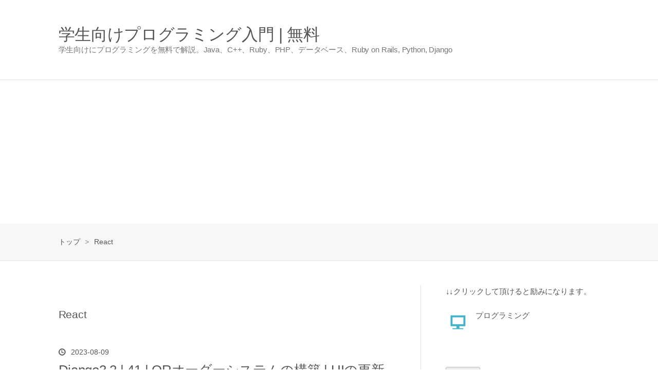

--- FILE ---
content_type: text/html; charset=utf-8
request_url: https://mrradiology.hatenablog.jp/archive/category/React
body_size: 14363
content:
<!DOCTYPE html>
<html
  lang="ja"

data-admin-domain="//blog.hatena.ne.jp"
data-admin-origin="https://blog.hatena.ne.jp"
data-author="MrRadiology"
data-avail-langs="ja en"
data-blog="mrradiology.hatenablog.jp"
data-blog-comments-top-is-new="1"
data-blog-host="mrradiology.hatenablog.jp"
data-blog-is-public="1"
data-blog-name=" 学生向けプログラミング入門 | 無料"
data-blog-owner="MrRadiology"
data-blog-show-ads=""
data-blog-show-sleeping-ads=""
data-blog-uri="https://mrradiology.hatenablog.jp/"
data-blog-uuid="8599973812328794342"
data-blogs-uri-base="https://mrradiology.hatenablog.jp"
data-brand="pro"
data-data-layer="{&quot;hatenablog&quot;:{&quot;admin&quot;:{},&quot;analytics&quot;:{&quot;brand_property_id&quot;:&quot;&quot;,&quot;measurement_id&quot;:&quot;G-L1Q6DEEVY3&quot;,&quot;non_sampling_property_id&quot;:&quot;UA-29716941-30&quot;,&quot;property_id&quot;:&quot;UA-9092840-10&quot;,&quot;separated_property_id&quot;:&quot;UA-29716941-21&quot;},&quot;blog&quot;:{&quot;blog_id&quot;:&quot;8599973812328794342&quot;,&quot;content_seems_japanese&quot;:&quot;true&quot;,&quot;disable_ads&quot;:&quot;pro&quot;,&quot;enable_ads&quot;:&quot;false&quot;,&quot;enable_keyword_link&quot;:&quot;false&quot;,&quot;entry_show_footer_related_entries&quot;:&quot;true&quot;,&quot;force_pc_view&quot;:&quot;true&quot;,&quot;is_public&quot;:&quot;true&quot;,&quot;is_responsive_view&quot;:&quot;true&quot;,&quot;is_sleeping&quot;:&quot;true&quot;,&quot;lang&quot;:&quot;ja&quot;,&quot;name&quot;:&quot; \u5b66\u751f\u5411\u3051\u30d7\u30ed\u30b0\u30e9\u30df\u30f3\u30b0\u5165\u9580 | \u7121\u6599&quot;,&quot;owner_name&quot;:&quot;MrRadiology&quot;,&quot;uri&quot;:&quot;https://mrradiology.hatenablog.jp/&quot;},&quot;brand&quot;:&quot;pro&quot;,&quot;page_id&quot;:&quot;archive&quot;,&quot;permalink_entry&quot;:null,&quot;pro&quot;:&quot;pro&quot;,&quot;router_type&quot;:&quot;blogs&quot;}}"
data-device="pc"
data-dont-recommend-pro="false"
data-global-domain="https://hatena.blog"
data-globalheader-color="b"
data-globalheader-type="pc"
data-has-touch-view="1"
data-help-url="https://help.hatenablog.com"
data-hide-header="1"
data-no-suggest-touch-view="1"
data-page="archive"
data-parts-domain="https://hatenablog-parts.com"
data-plus-available="1"
data-pro="true"
data-router-type="blogs"
data-sentry-dsn="https://03a33e4781a24cf2885099fed222b56d@sentry.io/1195218"
data-sentry-environment="production"
data-sentry-sample-rate="0.1"
data-static-domain="https://cdn.blog.st-hatena.com"
data-version="eb858d677b6f9ea2eeb6a32d6d15a3"



  itemscope
  itemtype="http://schema.org/Blog"


  data-initial-state="{}"

  >
  <head prefix="og: http://ogp.me/ns# fb: http://ogp.me/ns/fb#">

  

  
  <meta name="viewport" content="width=device-width, initial-scale=1.0" />


  


  

  <meta name="robots" content="max-image-preview:large" />


  <meta charset="utf-8"/>
  <meta http-equiv="X-UA-Compatible" content="IE=7; IE=9; IE=10; IE=11" />
  <title>React カテゴリーの記事一覧 -  学生向けプログラミング入門 | 無料</title>

  
  <link rel="canonical" href="https://mrradiology.hatenablog.jp/archive/category/React"/>



  

<meta itemprop="name" content="React カテゴリーの記事一覧 -  学生向けプログラミング入門 | 無料"/>

  <meta itemprop="image" content="https://cdn.user.blog.st-hatena.com/default_entry_og_image/9459667/1697156272474468"/>


  <meta property="og:title" content="React カテゴリーの記事一覧 -  学生向けプログラミング入門 | 無料"/>
<meta property="og:type" content="blog"/>
  <meta property="og:url" content="https://mrradiology.hatenablog.jp/archive/category/React"/>

  
  
  
  <meta property="og:image" content="https://cdn.image.st-hatena.com/image/scale/cb7b9a19e2613db62e249443e9cb7e0fe5140941/backend=imagemagick;enlarge=0;height=1000;version=1;width=1200/https%3A%2F%2Fcdn.user.blog.st-hatena.com%2Fdefault_entry_og_image%2F9459667%2F1697156272474468"/>

<meta property="og:image:alt" content="React カテゴリーの記事一覧 -  学生向けプログラミング入門 | 無料"/>
  <meta property="og:description" content="学生向けにプログラミングを無料で解説。Java、C++、Ruby、PHP、データベース、Ruby on Rails, Python, Django" />
<meta property="og:site_name" content=" 学生向けプログラミング入門 | 無料"/>

    <meta name="twitter:card" content="summary" />  <meta name="twitter:title" content="React カテゴリーの記事一覧 -  学生向けプログラミング入門 | 無料" />  <meta name="twitter:description" content="学生向けにプログラミングを無料で解説。Java、C++、Ruby、PHP、データベース、Ruby on Rails, Python, Django" />  <meta name="twitter:app:name:iphone" content="はてなブログアプリ" />
  <meta name="twitter:app:id:iphone" content="583299321" />
  <meta name="twitter:app:url:iphone" content="hatenablog:///open?uri=https%3A%2F%2Fmrradiology.hatenablog.jp%2Farchive%2Fcategory%2FReact" />
  
    <meta name="google-site-verification" content="mPChSytmzSwuK4025YUgSnuQIR3Z3U-QEXl-Su2FJm8" />
    <meta name="keywords" content="プログラミング,入門,無料,学生向け,講座,解説,Java,C++,PHP,データベース, Ruby, Ruby on Rails, Python,Django,React" />


  
<script
  id="embed-gtm-data-layer-loader"
  data-data-layer-page-specific=""
>
(function() {
  function loadDataLayer(elem, attrName) {
    if (!elem) { return {}; }
    var json = elem.getAttribute(attrName);
    if (!json) { return {}; }
    return JSON.parse(json);
  }

  var globalVariables = loadDataLayer(
    document.documentElement,
    'data-data-layer'
  );
  var pageSpecificVariables = loadDataLayer(
    document.getElementById('embed-gtm-data-layer-loader'),
    'data-data-layer-page-specific'
  );

  var variables = [globalVariables, pageSpecificVariables];

  if (!window.dataLayer) {
    window.dataLayer = [];
  }

  for (var i = 0; i < variables.length; i++) {
    window.dataLayer.push(variables[i]);
  }
})();
</script>

<!-- Google Tag Manager -->
<script>(function(w,d,s,l,i){w[l]=w[l]||[];w[l].push({'gtm.start':
new Date().getTime(),event:'gtm.js'});var f=d.getElementsByTagName(s)[0],
j=d.createElement(s),dl=l!='dataLayer'?'&l='+l:'';j.async=true;j.src=
'https://www.googletagmanager.com/gtm.js?id='+i+dl;f.parentNode.insertBefore(j,f);
})(window,document,'script','dataLayer','GTM-P4CXTW');</script>
<!-- End Google Tag Manager -->











  <link rel="shortcut icon" href="https://mrradiology.hatenablog.jp/icon/favicon">
<link rel="apple-touch-icon" href="https://mrradiology.hatenablog.jp/icon/touch">
<link rel="icon" sizes="192x192" href="https://mrradiology.hatenablog.jp/icon/link">

  

<link rel="alternate" type="application/atom+xml" title="Atom" href="https://mrradiology.hatenablog.jp/feed/category/React"/>
<link rel="alternate" type="application/rss+xml" title="RSS2.0" href="https://mrradiology.hatenablog.jp/rss/category/React"/>

  
  
  <link rel="author" href="http://www.hatena.ne.jp/MrRadiology/">


  
    <link rel="next" href="https://mrradiology.hatenablog.jp/archive/category/React?page=2">

  
      <link rel="preload" href="https://cdn.image.st-hatena.com/image/scale/40536775ccda66f4afc863472765b3f7b2aaed6d/backend=imagemagick;height=500;quality=80;version=1;width=500/https%3A%2F%2Fcdn-ak.f.st-hatena.com%2Fimages%2Ffotolife%2FM%2FMrRadiology%2F20230809%2F20230809114843.jpg" as="image"/>


  
    
<link rel="stylesheet" type="text/css" href="https://cdn.blog.st-hatena.com/css/blog.css?version=eb858d677b6f9ea2eeb6a32d6d15a3"/>

    
  <link rel="stylesheet" type="text/css" href="https://usercss.blog.st-hatena.com/blog_style/8599973812328794342/f9d34388161082c5034c6fcc4254926706b97b5c"/>
  
  

  

  
<script> </script>

  
<style>
  div#google_afc_user,
  div.google-afc-user-container,
  div.google_afc_image,
  div.google_afc_blocklink {
      display: block !important;
  }
</style>


  

  

  <!-- Global site tag (gtag.js) - Google Analytics -->
<script async src="https://www.googletagmanager.com/gtag/js?id=UA-9092840-10"></script>
<script>
  window.dataLayer = window.dataLayer || [];
  function gtag(){dataLayer.push(arguments);}
  gtag('js', new Date());

  gtag('config', 'UA-9092840-10');
</script>

<script async src="//pagead2.googlesyndication.com/pagead/js/adsbygoogle.js"></script>
<script>
     (adsbygoogle = window.adsbygoogle || []).push({
          google_ad_client: "ca-pub-4892029467713592",
          enable_page_level_ads: true
     });
</script>

<script data-ad-client="ca-pub-4892029467713592" async src="https://pagead2.googlesyndication.com/pagead/js/adsbygoogle.js"></script>

<meta name="viewport" content="width=device-width,initial-scale=1.0,minimum-scale=1.0">
<meta name="msvalidate.01" content="4736A48B9CC9C553FBBF0F76F3468C44" />

  

</head>

  <body class="page-archive enable-top-editarea enable-bottom-editarea page-archive-category category-React globalheader-off globalheader-ng-enabled">
    

<div id="globalheader-container"
  data-brand="hatenablog"
  style="display: none"
  >
  <iframe id="globalheader" height="37" frameborder="0" allowTransparency="true"></iframe>
</div>


  
  
  

  <div id="container">
    <div id="container-inner">
      <header id="blog-title" data-brand="hatenablog">
  <div id="blog-title-inner" >
    <div id="blog-title-content">
      <h1 id="title"><a href="https://mrradiology.hatenablog.jp/"> 学生向けプログラミング入門 | 無料</a></h1>
      
        <h2 id="blog-description">学生向けにプログラミングを無料で解説。Java、C++、Ruby、PHP、データベース、Ruby on Rails, Python, Django</h2>
      
    </div>
  </div>
</header>

      
  <div id="top-editarea">
    <!--- アドセンス -->
<div style="text-align: center;>
<script async src="https://pagead2.googlesyndication.com/pagead/js/adsbygoogle.js"></script>
<!-- 横長新 -->
<ins class="adsbygoogle"
     style="display:block"
     data-ad-client="ca-pub-4892029467713592"
     data-ad-slot="3584157683"
     data-ad-format="auto"
     data-full-width-responsive="true"></ins>
<script>
     (adsbygoogle = window.adsbygoogle || []).push({});
</script>
</div>
  </div>


      
          <div id="top-box">
    <div class="breadcrumb" data-test-id="breadcrumb">
      <div class="breadcrumb-inner">
        <a class="breadcrumb-link" href="https://mrradiology.hatenablog.jp/"><span>トップ</span></a>          <span class="breadcrumb-gt">&gt;</span>          <span class="breadcrumb-child">            <span>React</span>          </span>      </div>
    </div>
  </div>
  <script type="application/ld+json" class="test-breadcrumb-json-ld">
    {"itemListElement":[{"item":{"name":"トップ","@id":"https://mrradiology.hatenablog.jp/"},"position":1,"@type":"ListItem"}],"@context":"http://schema.org","@type":"BreadcrumbList"}
  </script>
      
      



<div id="content">
  <div id="content-inner">
    <div id="wrapper">
      <div id="main">
        <div id="main-inner">
          

          

  <header class="archive-header-category">
    <h2 class="archive-heading">React</h2>
  
  </header>



          

          

          
            <div class="archive-entries">
              
                
                  <section class="archive-entry test-archive-entry autopagerize_page_element" data-uuid="820878482956734406">
<div class="archive-entry-header">
  <div class="date archive-date">
    <a href="https://mrradiology.hatenablog.jp/archive/2023/08/09" rel="nofollow">
      <time datetime="2023-08-09" title="2023-08-09">
        <span class="date-year">2023</span><span class="hyphen">-</span><span class="date-month">08</span><span class="hyphen">-</span><span class="date-day">09</span>
      </time>
    </a>
  </div>

  <h1 class="entry-title">
    <a class="entry-title-link" href="https://mrradiology.hatenablog.jp/entry/2023/08/09/115111">Django3.2 | 41 | QRオーダーシステムの構築 | UIの更新</a>
    
    
  </h1>
</div>


  <div class="categories">
    
      <a href="https://mrradiology.hatenablog.jp/archive/category/QR%E3%82%AA%E3%83%BC%E3%83%80%E3%83%BC%E3%82%B7%E3%82%B9%E3%83%86%E3%83%A0%E3%81%AE%E6%A7%8B%E7%AF%89" class="archive-category-link category-QRオーダーシステムの構築">QRオーダーシステムの構築</a>
    
      <a href="https://mrradiology.hatenablog.jp/archive/category/React" class="archive-category-link category-React">React</a>
    
      <a href="https://mrradiology.hatenablog.jp/archive/category/Python" class="archive-category-link category-Python">Python</a>
    
      <a href="https://mrradiology.hatenablog.jp/archive/category/Django" class="archive-category-link category-Django">Django</a>
    
  </div>


  <a href="https://mrradiology.hatenablog.jp/entry/2023/08/09/115111" class="entry-thumb-link">
    <div class="entry-thumb" style="background-image: url('https://cdn.image.st-hatena.com/image/scale/40536775ccda66f4afc863472765b3f7b2aaed6d/backend=imagemagick;height=500;quality=80;version=1;width=500/https%3A%2F%2Fcdn-ak.f.st-hatena.com%2Fimages%2Ffotolife%2FM%2FMrRadiology%2F20230809%2F20230809114843.jpg');">
    </div>
  </a>
<div class="archive-entry-body">
  <p class="entry-description">
    
      [40 | 飲食店モデルのアップデート] ホーム] &gt;&gt; [42 | UI設定ページ]ランキング参加中プログラミング「qrmenu_react」側の作業を行います。 「qrmenu_react/public/index.html」ファイルに記述の追加をします。 記述追加 【Desktop/QRMenu/qrmenu_react/publ…
    
  </p>

  
    <div class="archive-entry-tags-wrapper">
  <div class="archive-entry-tags">
      <span class="archive-entry-tag">
        <a href="https://d.hatena.ne.jp/keyword/React" class="archive-entry-tag-link">
          
          
          <span class="archive-entry-tag-icon">#</span><span class="archive-entry-tag-label">React</span>
        </a>
      </span>
    
      <span class="archive-entry-tag">
        <a href="https://d.hatena.ne.jp/keyword/Django3.2" class="archive-entry-tag-link">
          
          
          <span class="archive-entry-tag-icon">#</span><span class="archive-entry-tag-label">Django3.2</span>
        </a>
      </span>
    
      <span class="archive-entry-tag">
        <a href="https://d.hatena.ne.jp/keyword/QR%E3%82%AA%E3%83%BC%E3%83%80%E3%83%BC%E3%82%B7%E3%82%B9%E3%83%86%E3%83%A0%E3%81%AE%E6%A7%8B%E7%AF%89" class="archive-entry-tag-link">
          
          
          <span class="archive-entry-tag-icon">#</span><span class="archive-entry-tag-label">QRオーダーシステムの構築</span>
        </a>
      </span>
      </div>
</div>

  

  <span class="social-buttons">
    
    
      <a href="https://b.hatena.ne.jp/entry/s/mrradiology.hatenablog.jp/entry/2023/08/09/115111" class="bookmark-widget-counter">
        <img src="https://b.hatena.ne.jp/entry/image/https://mrradiology.hatenablog.jp/entry/2023/08/09/115111" alt="はてなブックマーク - Django3.2 | 41 | QRオーダーシステムの構築 | UIの更新" />
      </a>
    

    <span
      class="star-container"
      data-hatena-star-container
      data-hatena-star-url="https://mrradiology.hatenablog.jp/entry/2023/08/09/115111"
      data-hatena-star-title="Django3.2 | 41 | QRオーダーシステムの構築 | UIの更新"
      data-hatena-star-variant="profile-icon"
      data-hatena-star-profile-url-template="https://blog.hatena.ne.jp/{username}/"
    ></span>
  </span>
</div>
</section>

                  <section class="archive-entry test-archive-entry autopagerize_page_element" data-uuid="820878482956654436">
<div class="archive-entry-header">
  <div class="date archive-date">
    <a href="https://mrradiology.hatenablog.jp/archive/2023/08/09" rel="nofollow">
      <time datetime="2023-08-09" title="2023-08-09">
        <span class="date-year">2023</span><span class="hyphen">-</span><span class="date-month">08</span><span class="hyphen">-</span><span class="date-day">09</span>
      </time>
    </a>
  </div>

  <h1 class="entry-title">
    <a class="entry-title-link" href="https://mrradiology.hatenablog.jp/entry/2023/08/09/100436">Django3.2 | 40 | QRオーダーシステムの構築 | 飲食店モデルのアップデート</a>
    
    
  </h1>
</div>


  <div class="categories">
    
      <a href="https://mrradiology.hatenablog.jp/archive/category/QR%E3%82%AA%E3%83%BC%E3%83%80%E3%83%BC%E3%82%B7%E3%82%B9%E3%83%86%E3%83%A0%E3%81%AE%E6%A7%8B%E7%AF%89" class="archive-category-link category-QRオーダーシステムの構築">QRオーダーシステムの構築</a>
    
      <a href="https://mrradiology.hatenablog.jp/archive/category/React" class="archive-category-link category-React">React</a>
    
      <a href="https://mrradiology.hatenablog.jp/archive/category/Python" class="archive-category-link category-Python">Python</a>
    
      <a href="https://mrradiology.hatenablog.jp/archive/category/Django" class="archive-category-link category-Django">Django</a>
    
  </div>


  <a href="https://mrradiology.hatenablog.jp/entry/2023/08/09/100436" class="entry-thumb-link">
    <div class="entry-thumb" style="background-image: url('https://cdn.image.st-hatena.com/image/scale/003f06c785b5f749c1d3de31137c3d205b813788/backend=imagemagick;height=500;quality=80;version=1;width=500/https%3A%2F%2Fcdn-ak.f.st-hatena.com%2Fimages%2Ffotolife%2FM%2FMrRadiology%2F20230809%2F20230809093341.jpg');">
    </div>
  </a>
<div class="archive-entry-body">
  <p class="entry-description">
    
      [39 | 提供完了] ホーム] &gt;&gt; [41 | UIの更新]ランキング参加中プログラミング「qrmenu_server」側で作業します。 「qrmenu_server/qrmenucore/models.py」ファイルに記述を追加します。 記述追加 【Desktop/QRMenu/qrmenu_server/qrmenucore/models.py】11,1…
    
  </p>

  
    <div class="archive-entry-tags-wrapper">
  <div class="archive-entry-tags">
      <span class="archive-entry-tag">
        <a href="https://d.hatena.ne.jp/keyword/django3.2" class="archive-entry-tag-link">
          
          
          <span class="archive-entry-tag-icon">#</span><span class="archive-entry-tag-label">django3.2</span>
        </a>
      </span>
    
      <span class="archive-entry-tag">
        <a href="https://d.hatena.ne.jp/keyword/React" class="archive-entry-tag-link">
          
          
          <span class="archive-entry-tag-icon">#</span><span class="archive-entry-tag-label">React</span>
        </a>
      </span>
    
      <span class="archive-entry-tag">
        <a href="https://d.hatena.ne.jp/keyword/QR%E3%82%AA%E3%83%BC%E3%83%80%E3%83%BC%E3%82%B7%E3%82%B9%E3%83%86%E3%83%A0%E3%81%AE%E6%A7%8B%E7%AF%89" class="archive-entry-tag-link">
          
          
          <span class="archive-entry-tag-icon">#</span><span class="archive-entry-tag-label">QRオーダーシステムの構築</span>
        </a>
      </span>
      </div>
</div>

  

  <span class="social-buttons">
    
    
      <a href="https://b.hatena.ne.jp/entry/s/mrradiology.hatenablog.jp/entry/2023/08/09/100436" class="bookmark-widget-counter">
        <img src="https://b.hatena.ne.jp/entry/image/https://mrradiology.hatenablog.jp/entry/2023/08/09/100436" alt="はてなブックマーク - Django3.2 | 40 | QRオーダーシステムの構築 | 飲食店モデルのアップデート" />
      </a>
    

    <span
      class="star-container"
      data-hatena-star-container
      data-hatena-star-url="https://mrradiology.hatenablog.jp/entry/2023/08/09/100436"
      data-hatena-star-title="Django3.2 | 40 | QRオーダーシステムの構築 | 飲食店モデルのアップデート"
      data-hatena-star-variant="profile-icon"
      data-hatena-star-profile-url-template="https://blog.hatena.ne.jp/{username}/"
    ></span>
  </span>
</div>
</section>
              
                
                  <section class="archive-entry test-archive-entry autopagerize_page_element" data-uuid="820878482956554317">
<div class="archive-entry-header">
  <div class="date archive-date">
    <a href="https://mrradiology.hatenablog.jp/archive/2023/08/08" rel="nofollow">
      <time datetime="2023-08-08" title="2023-08-08">
        <span class="date-year">2023</span><span class="hyphen">-</span><span class="date-month">08</span><span class="hyphen">-</span><span class="date-day">08</span>
      </time>
    </a>
  </div>

  <h1 class="entry-title">
    <a class="entry-title-link" href="https://mrradiology.hatenablog.jp/entry/2023/08/08/231819">Django3.2 | 39 | QRオーダーシステムの構築 | 提供完了</a>
    
    
  </h1>
</div>


  <div class="categories">
    
      <a href="https://mrradiology.hatenablog.jp/archive/category/QR%E3%82%AA%E3%83%BC%E3%83%80%E3%83%BC%E3%82%B7%E3%82%B9%E3%83%86%E3%83%A0%E3%81%AE%E6%A7%8B%E7%AF%89" class="archive-category-link category-QRオーダーシステムの構築">QRオーダーシステムの構築</a>
    
      <a href="https://mrradiology.hatenablog.jp/archive/category/React" class="archive-category-link category-React">React</a>
    
      <a href="https://mrradiology.hatenablog.jp/archive/category/Python" class="archive-category-link category-Python">Python</a>
    
      <a href="https://mrradiology.hatenablog.jp/archive/category/Django" class="archive-category-link category-Django">Django</a>
    
  </div>


  <a href="https://mrradiology.hatenablog.jp/entry/2023/08/08/231819" class="entry-thumb-link">
    <div class="entry-thumb" style="background-image: url('https://cdn.image.st-hatena.com/image/scale/e2ffa6fc63375988ae3e52bc8a473f9bbd7bc1db/backend=imagemagick;height=500;quality=80;version=1;width=500/https%3A%2F%2Fcdn-ak.f.st-hatena.com%2Fimages%2Ffotolife%2FM%2FMrRadiology%2F20230808%2F20230808225259.jpg');">
    </div>
  </a>
<div class="archive-entry-body">
  <p class="entry-description">
    
      [38 | 受注表示] ホーム] &gt;&gt; [40 | 飲食店モデルのアップデート]ランキング参加中プログラミング「qrmenu_react/src/apis.js」ファイルに記述を追加します。 記述追加 【QRMenu/qrmenu_react/src/apis.js】123行目 import { toast } from &#39;react-toastify&#39;; …
    
  </p>

  
    <div class="archive-entry-tags-wrapper">
  <div class="archive-entry-tags">
      <span class="archive-entry-tag">
        <a href="https://d.hatena.ne.jp/keyword/Django3.2" class="archive-entry-tag-link">
          
          
          <span class="archive-entry-tag-icon">#</span><span class="archive-entry-tag-label">Django3.2</span>
        </a>
      </span>
    
      <span class="archive-entry-tag">
        <a href="https://d.hatena.ne.jp/keyword/React" class="archive-entry-tag-link">
          
          
          <span class="archive-entry-tag-icon">#</span><span class="archive-entry-tag-label">React</span>
        </a>
      </span>
    
      <span class="archive-entry-tag">
        <a href="https://d.hatena.ne.jp/keyword/QR%E3%82%AA%E3%83%BC%E3%83%80%E3%83%BC%E3%82%B7%E3%82%B9%E3%83%86%E3%83%A0%E3%81%AE%E6%A7%8B%E7%AF%89" class="archive-entry-tag-link">
          
          
          <span class="archive-entry-tag-icon">#</span><span class="archive-entry-tag-label">QRオーダーシステムの構築</span>
        </a>
      </span>
      </div>
</div>

  

  <span class="social-buttons">
    
    
      <a href="https://b.hatena.ne.jp/entry/s/mrradiology.hatenablog.jp/entry/2023/08/08/231819" class="bookmark-widget-counter">
        <img src="https://b.hatena.ne.jp/entry/image/https://mrradiology.hatenablog.jp/entry/2023/08/08/231819" alt="はてなブックマーク - Django3.2 | 39 | QRオーダーシステムの構築 | 提供完了" />
      </a>
    

    <span
      class="star-container"
      data-hatena-star-container
      data-hatena-star-url="https://mrradiology.hatenablog.jp/entry/2023/08/08/231819"
      data-hatena-star-title="Django3.2 | 39 | QRオーダーシステムの構築 | 提供完了"
      data-hatena-star-variant="profile-icon"
      data-hatena-star-profile-url-template="https://blog.hatena.ne.jp/{username}/"
    ></span>
  </span>
</div>
</section>

                  <section class="archive-entry test-archive-entry autopagerize_page_element" data-uuid="820878482956354378">
<div class="archive-entry-header">
  <div class="date archive-date">
    <a href="https://mrradiology.hatenablog.jp/archive/2023/08/08" rel="nofollow">
      <time datetime="2023-08-08" title="2023-08-08">
        <span class="date-year">2023</span><span class="hyphen">-</span><span class="date-month">08</span><span class="hyphen">-</span><span class="date-day">08</span>
      </time>
    </a>
  </div>

  <h1 class="entry-title">
    <a class="entry-title-link" href="https://mrradiology.hatenablog.jp/entry/2023/08/08/163006">Django3.2 | 38 | QRオーダーシステムの構築 | 受注表示</a>
    
    
  </h1>
</div>


  <div class="categories">
    
      <a href="https://mrradiology.hatenablog.jp/archive/category/QR%E3%82%AA%E3%83%BC%E3%83%80%E3%83%BC%E3%82%B7%E3%82%B9%E3%83%86%E3%83%A0%E3%81%AE%E6%A7%8B%E7%AF%89" class="archive-category-link category-QRオーダーシステムの構築">QRオーダーシステムの構築</a>
    
      <a href="https://mrradiology.hatenablog.jp/archive/category/React" class="archive-category-link category-React">React</a>
    
      <a href="https://mrradiology.hatenablog.jp/archive/category/Django" class="archive-category-link category-Django">Django</a>
    
      <a href="https://mrradiology.hatenablog.jp/archive/category/Python" class="archive-category-link category-Python">Python</a>
    
  </div>


  <a href="https://mrradiology.hatenablog.jp/entry/2023/08/08/163006" class="entry-thumb-link">
    <div class="entry-thumb" style="background-image: url('https://cdn.image.st-hatena.com/image/scale/4f7484203fad622cade41771ab746b440c8ac811/backend=imagemagick;height=500;quality=80;version=1;width=500/https%3A%2F%2Fcdn-ak.f.st-hatena.com%2Fimages%2Ffotolife%2FM%2FMrRadiology%2F20230808%2F20230808162936.jpg');">
    </div>
  </a>
<div class="archive-entry-body">
  <p class="entry-description">
    
      [37 | 受注データ実装] ホーム] &gt;&gt; [39 | 提供完了]ランキング参加中プログラミングオーダーを飲食店側が把握できるよう実装します。 「qrmenu_react/src/pages/Place.js」ファイルを編集します。 記述編集 【QRMenu/qrmenu_react/src/pages/Place.js】 impo…
    
  </p>

  
    <div class="archive-entry-tags-wrapper">
  <div class="archive-entry-tags">
      <span class="archive-entry-tag">
        <a href="https://d.hatena.ne.jp/keyword/Django3.2" class="archive-entry-tag-link">
          
          
          <span class="archive-entry-tag-icon">#</span><span class="archive-entry-tag-label">Django3.2</span>
        </a>
      </span>
    
      <span class="archive-entry-tag">
        <a href="https://d.hatena.ne.jp/keyword/QR%E3%82%AA%E3%83%BC%E3%83%80%E3%83%BC%E3%82%B7%E3%82%B9%E3%83%86%E3%83%A0%E3%81%AE%E6%A7%8B%E7%AF%89" class="archive-entry-tag-link">
          
          
          <span class="archive-entry-tag-icon">#</span><span class="archive-entry-tag-label">QRオーダーシステムの構築</span>
        </a>
      </span>
    
      <span class="archive-entry-tag">
        <a href="https://d.hatena.ne.jp/keyword/React" class="archive-entry-tag-link">
          
          
          <span class="archive-entry-tag-icon">#</span><span class="archive-entry-tag-label">React</span>
        </a>
      </span>
      </div>
</div>

  

  <span class="social-buttons">
    
    
      <a href="https://b.hatena.ne.jp/entry/s/mrradiology.hatenablog.jp/entry/2023/08/08/163006" class="bookmark-widget-counter">
        <img src="https://b.hatena.ne.jp/entry/image/https://mrradiology.hatenablog.jp/entry/2023/08/08/163006" alt="はてなブックマーク - Django3.2 | 38 | QRオーダーシステムの構築 | 受注表示" />
      </a>
    

    <span
      class="star-container"
      data-hatena-star-container
      data-hatena-star-url="https://mrradiology.hatenablog.jp/entry/2023/08/08/163006"
      data-hatena-star-title="Django3.2 | 38 | QRオーダーシステムの構築 | 受注表示"
      data-hatena-star-variant="profile-icon"
      data-hatena-star-profile-url-template="https://blog.hatena.ne.jp/{username}/"
    ></span>
  </span>
</div>
</section>
              
                
                  <section class="archive-entry test-archive-entry autopagerize_page_element" data-uuid="820878482956330491">
<div class="archive-entry-header">
  <div class="date archive-date">
    <a href="https://mrradiology.hatenablog.jp/archive/2023/08/07" rel="nofollow">
      <time datetime="2023-08-07" title="2023-08-07">
        <span class="date-year">2023</span><span class="hyphen">-</span><span class="date-month">08</span><span class="hyphen">-</span><span class="date-day">07</span>
      </time>
    </a>
  </div>

  <h1 class="entry-title">
    <a class="entry-title-link" href="https://mrradiology.hatenablog.jp/entry/2023/08/07/231945">Django3.2 | 37 | QRオーダーシステムの構築 | 受注データ実装</a>
    
    
  </h1>
</div>


  <div class="categories">
    
      <a href="https://mrradiology.hatenablog.jp/archive/category/QR%E3%82%AA%E3%83%BC%E3%83%80%E3%83%BC%E3%82%B7%E3%82%B9%E3%83%86%E3%83%A0%E3%81%AE%E6%A7%8B%E7%AF%89" class="archive-category-link category-QRオーダーシステムの構築">QRオーダーシステムの構築</a>
    
      <a href="https://mrradiology.hatenablog.jp/archive/category/React" class="archive-category-link category-React">React</a>
    
      <a href="https://mrradiology.hatenablog.jp/archive/category/Django" class="archive-category-link category-Django">Django</a>
    
      <a href="https://mrradiology.hatenablog.jp/archive/category/Python" class="archive-category-link category-Python">Python</a>
    
  </div>


  <a href="https://mrradiology.hatenablog.jp/entry/2023/08/07/231945" class="entry-thumb-link">
    <div class="entry-thumb" style="background-image: url('https://cdn.image.st-hatena.com/image/scale/ff24c126c491467078ebb15b5679204177a01a0d/backend=imagemagick;height=500;quality=80;version=1;width=500/https%3A%2F%2Fcdn-ak.f.st-hatena.com%2Fimages%2Ffotolife%2FM%2FMrRadiology%2F20230807%2F20230807231741.jpg');">
    </div>
  </a>
<div class="archive-entry-body">
  <p class="entry-description">
    
      [36 | 支払い処理実装] ホーム] &gt;&gt; [38 | 受注表示]ランキング参加中プログラミング「qrmenu_server」側で作業します。 「qrmenu_server/qrmenucore/serializers.py」ファイルに記述を追加します。 記述追加 【Desktop/QRMenu/qrmenu_server/qrmenucore/seri…
    
  </p>

  
    <div class="archive-entry-tags-wrapper">
  <div class="archive-entry-tags">
      <span class="archive-entry-tag">
        <a href="https://d.hatena.ne.jp/keyword/Django3.2" class="archive-entry-tag-link">
          
          
          <span class="archive-entry-tag-icon">#</span><span class="archive-entry-tag-label">Django3.2</span>
        </a>
      </span>
    
      <span class="archive-entry-tag">
        <a href="https://d.hatena.ne.jp/keyword/React" class="archive-entry-tag-link">
          
          
          <span class="archive-entry-tag-icon">#</span><span class="archive-entry-tag-label">React</span>
        </a>
      </span>
    
      <span class="archive-entry-tag">
        <a href="https://d.hatena.ne.jp/keyword/QR%E3%82%AA%E3%83%BC%E3%83%80%E3%83%BC%E3%82%B7%E3%82%B9%E3%83%86%E3%83%A0%E3%81%AE%E6%A7%8B%E7%AF%89" class="archive-entry-tag-link">
          
          
          <span class="archive-entry-tag-icon">#</span><span class="archive-entry-tag-label">QRオーダーシステムの構築</span>
        </a>
      </span>
      </div>
</div>

  

  <span class="social-buttons">
    
    
      <a href="https://b.hatena.ne.jp/entry/s/mrradiology.hatenablog.jp/entry/2023/08/07/231945" class="bookmark-widget-counter">
        <img src="https://b.hatena.ne.jp/entry/image/https://mrradiology.hatenablog.jp/entry/2023/08/07/231945" alt="はてなブックマーク - Django3.2 | 37 | QRオーダーシステムの構築 | 受注データ実装" />
      </a>
    

    <span
      class="star-container"
      data-hatena-star-container
      data-hatena-star-url="https://mrradiology.hatenablog.jp/entry/2023/08/07/231945"
      data-hatena-star-title="Django3.2 | 37 | QRオーダーシステムの構築 | 受注データ実装"
      data-hatena-star-variant="profile-icon"
      data-hatena-star-profile-url-template="https://blog.hatena.ne.jp/{username}/"
    ></span>
  </span>
</div>
</section>

                  <section class="archive-entry test-archive-entry autopagerize_page_element" data-uuid="820878482956170990">
<div class="archive-entry-header">
  <div class="date archive-date">
    <a href="https://mrradiology.hatenablog.jp/archive/2023/08/07" rel="nofollow">
      <time datetime="2023-08-07" title="2023-08-07">
        <span class="date-year">2023</span><span class="hyphen">-</span><span class="date-month">08</span><span class="hyphen">-</span><span class="date-day">07</span>
      </time>
    </a>
  </div>

  <h1 class="entry-title">
    <a class="entry-title-link" href="https://mrradiology.hatenablog.jp/entry/2023/08/07/214335">Django3.2 | 36 | QRオーダーシステムの構築 | 支払い処理実装</a>
    
    
  </h1>
</div>


  <div class="categories">
    
      <a href="https://mrradiology.hatenablog.jp/archive/category/QR%E3%82%AA%E3%83%BC%E3%83%80%E3%83%BC%E3%82%B7%E3%82%B9%E3%83%86%E3%83%A0%E3%81%AE%E6%A7%8B%E7%AF%89" class="archive-category-link category-QRオーダーシステムの構築">QRオーダーシステムの構築</a>
    
      <a href="https://mrradiology.hatenablog.jp/archive/category/Python" class="archive-category-link category-Python">Python</a>
    
      <a href="https://mrradiology.hatenablog.jp/archive/category/React" class="archive-category-link category-React">React</a>
    
      <a href="https://mrradiology.hatenablog.jp/archive/category/Django" class="archive-category-link category-Django">Django</a>
    
  </div>


  <a href="https://mrradiology.hatenablog.jp/entry/2023/08/07/214335" class="entry-thumb-link">
    <div class="entry-thumb" style="background-image: url('https://cdn.image.st-hatena.com/image/scale/10ef07ccf2654d62c2e3e7ea8942ee8ecbcadbc3/backend=imagemagick;height=500;quality=80;version=1;width=500/https%3A%2F%2Fcdn-ak.f.st-hatena.com%2Fimages%2Ffotolife%2FM%2FMrRadiology%2F20230807%2F20230807213723.jpg');">
    </div>
  </a>
<div class="archive-entry-body">
  <p class="entry-description">
    
      [35 | クレジットカード フォーム] ホーム] &gt;&gt; [37 | 受注データ実装]ランキング参加中プログラミング「src/apis.js」ファイルに記述を追加します。 記述編集 【Desktop/QRMenu/qrmenu_react/src/apis.js】115行目〜 import { toast } from &#39;react-toastify&#39;…
    
  </p>

  
    <div class="archive-entry-tags-wrapper">
  <div class="archive-entry-tags">
      <span class="archive-entry-tag">
        <a href="https://d.hatena.ne.jp/keyword/Django3.2" class="archive-entry-tag-link">
          
          
          <span class="archive-entry-tag-icon">#</span><span class="archive-entry-tag-label">Django3.2</span>
        </a>
      </span>
    
      <span class="archive-entry-tag">
        <a href="https://d.hatena.ne.jp/keyword/React" class="archive-entry-tag-link">
          
          
          <span class="archive-entry-tag-icon">#</span><span class="archive-entry-tag-label">React</span>
        </a>
      </span>
    
      <span class="archive-entry-tag">
        <a href="https://d.hatena.ne.jp/keyword/QR%E3%82%AA%E3%83%BC%E3%83%80%E3%83%BC%E3%82%B7%E3%82%B9%E3%83%86%E3%83%A0%E3%81%AE%E6%A7%8B%E7%AF%89" class="archive-entry-tag-link">
          
          
          <span class="archive-entry-tag-icon">#</span><span class="archive-entry-tag-label">QRオーダーシステムの構築</span>
        </a>
      </span>
      </div>
</div>

  

  <span class="social-buttons">
    
    
      <a href="https://b.hatena.ne.jp/entry/s/mrradiology.hatenablog.jp/entry/2023/08/07/214335" class="bookmark-widget-counter">
        <img src="https://b.hatena.ne.jp/entry/image/https://mrradiology.hatenablog.jp/entry/2023/08/07/214335" alt="はてなブックマーク - Django3.2 | 36 | QRオーダーシステムの構築 | 支払い処理実装" />
      </a>
    

    <span
      class="star-container"
      data-hatena-star-container
      data-hatena-star-url="https://mrradiology.hatenablog.jp/entry/2023/08/07/214335"
      data-hatena-star-title="Django3.2 | 36 | QRオーダーシステムの構築 | 支払い処理実装"
      data-hatena-star-variant="profile-icon"
      data-hatena-star-profile-url-template="https://blog.hatena.ne.jp/{username}/"
    ></span>
  </span>
</div>
</section>

                  <section class="archive-entry test-archive-entry autopagerize_page_element" data-uuid="820878482956006555">
<div class="archive-entry-header">
  <div class="date archive-date">
    <a href="https://mrradiology.hatenablog.jp/archive/2023/08/07" rel="nofollow">
      <time datetime="2023-08-07" title="2023-08-07">
        <span class="date-year">2023</span><span class="hyphen">-</span><span class="date-month">08</span><span class="hyphen">-</span><span class="date-day">07</span>
      </time>
    </a>
  </div>

  <h1 class="entry-title">
    <a class="entry-title-link" href="https://mrradiology.hatenablog.jp/entry/2023/08/07/132405">Django3.2 | 35 | QRオーダーシステムの構築 | クレジットカード フォーム</a>
    
    
  </h1>
</div>


  <div class="categories">
    
      <a href="https://mrradiology.hatenablog.jp/archive/category/QR%E3%82%AA%E3%83%BC%E3%83%80%E3%83%BC%E3%82%B7%E3%82%B9%E3%83%86%E3%83%A0%E3%81%AE%E6%A7%8B%E7%AF%89" class="archive-category-link category-QRオーダーシステムの構築">QRオーダーシステムの構築</a>
    
      <a href="https://mrradiology.hatenablog.jp/archive/category/Python" class="archive-category-link category-Python">Python</a>
    
      <a href="https://mrradiology.hatenablog.jp/archive/category/React" class="archive-category-link category-React">React</a>
    
      <a href="https://mrradiology.hatenablog.jp/archive/category/Django" class="archive-category-link category-Django">Django</a>
    
  </div>


  <a href="https://mrradiology.hatenablog.jp/entry/2023/08/07/132405" class="entry-thumb-link">
    <div class="entry-thumb" style="background-image: url('https://cdn.image.st-hatena.com/image/scale/81980e16293d9ff5c9fdb6597a1f775d6b56eebd/backend=imagemagick;height=500;quality=80;version=1;width=500/https%3A%2F%2Fcdn-ak.f.st-hatena.com%2Fimages%2Ffotolife%2FM%2FMrRadiology%2F20230807%2F20230807132333.jpg');">
    </div>
  </a>
<div class="archive-entry-body">
  <p class="entry-description">
    
      [34 | Stripeモデルの実装] ホーム] &gt;&gt; [36 | 支払い処理実装]ランキング参加中プログラミング「qrmenu_react」側の実装を行います。 まずはstripeをインストールします。 コマンド npm install @stripe/react-stripe-js@1.4.0 @stripe/stripe-js@1.13.2 -s …
    
  </p>

  
    <div class="archive-entry-tags-wrapper">
  <div class="archive-entry-tags">
      <span class="archive-entry-tag">
        <a href="https://d.hatena.ne.jp/keyword/Django3.2" class="archive-entry-tag-link">
          
          
          <span class="archive-entry-tag-icon">#</span><span class="archive-entry-tag-label">Django3.2</span>
        </a>
      </span>
    
      <span class="archive-entry-tag">
        <a href="https://d.hatena.ne.jp/keyword/QR%E3%82%AA%E3%83%BC%E3%83%80%E3%83%BC%E3%82%B7%E3%82%B9%E3%83%86%E3%83%A0%E3%81%AE%E6%A7%8B%E7%AF%89" class="archive-entry-tag-link">
          
          
          <span class="archive-entry-tag-icon">#</span><span class="archive-entry-tag-label">QRオーダーシステムの構築</span>
        </a>
      </span>
    
      <span class="archive-entry-tag">
        <a href="https://d.hatena.ne.jp/keyword/React" class="archive-entry-tag-link">
          
          
          <span class="archive-entry-tag-icon">#</span><span class="archive-entry-tag-label">React</span>
        </a>
      </span>
      </div>
</div>

  

  <span class="social-buttons">
    
    
      <a href="https://b.hatena.ne.jp/entry/s/mrradiology.hatenablog.jp/entry/2023/08/07/132405" class="bookmark-widget-counter">
        <img src="https://b.hatena.ne.jp/entry/image/https://mrradiology.hatenablog.jp/entry/2023/08/07/132405" alt="はてなブックマーク - Django3.2 | 35 | QRオーダーシステムの構築 | クレジットカード フォーム" />
      </a>
    

    <span
      class="star-container"
      data-hatena-star-container
      data-hatena-star-url="https://mrradiology.hatenablog.jp/entry/2023/08/07/132405"
      data-hatena-star-title="Django3.2 | 35 | QRオーダーシステムの構築 | クレジットカード フォーム"
      data-hatena-star-variant="profile-icon"
      data-hatena-star-profile-url-template="https://blog.hatena.ne.jp/{username}/"
    ></span>
  </span>
</div>
</section>
              
                
                  <section class="archive-entry test-archive-entry autopagerize_page_element" data-uuid="820878482955952205">
<div class="archive-entry-header">
  <div class="date archive-date">
    <a href="https://mrradiology.hatenablog.jp/archive/2023/08/06" rel="nofollow">
      <time datetime="2023-08-06" title="2023-08-06">
        <span class="date-year">2023</span><span class="hyphen">-</span><span class="date-month">08</span><span class="hyphen">-</span><span class="date-day">06</span>
      </time>
    </a>
  </div>

  <h1 class="entry-title">
    <a class="entry-title-link" href="https://mrradiology.hatenablog.jp/entry/2023/08/06/222720">Django3.2 | 34 | QRオーダーシステムの構築 | Stripeモデルの実装</a>
    
    
  </h1>
</div>


  <div class="categories">
    
      <a href="https://mrradiology.hatenablog.jp/archive/category/QR%E3%82%AA%E3%83%BC%E3%83%80%E3%83%BC%E3%82%B7%E3%82%B9%E3%83%86%E3%83%A0%E3%81%AE%E6%A7%8B%E7%AF%89" class="archive-category-link category-QRオーダーシステムの構築">QRオーダーシステムの構築</a>
    
      <a href="https://mrradiology.hatenablog.jp/archive/category/Python" class="archive-category-link category-Python">Python</a>
    
      <a href="https://mrradiology.hatenablog.jp/archive/category/React" class="archive-category-link category-React">React</a>
    
      <a href="https://mrradiology.hatenablog.jp/archive/category/Django" class="archive-category-link category-Django">Django</a>
    
  </div>


  <a href="https://mrradiology.hatenablog.jp/entry/2023/08/06/222720" class="entry-thumb-link">
    <div class="entry-thumb" style="background-image: url('https://cdn.image.st-hatena.com/image/scale/f2389b5954b448f86383b8da76bda50c97fc55a8/backend=imagemagick;height=500;quality=80;version=1;width=500/https%3A%2F%2Fcdn-ak.f.st-hatena.com%2Fimages%2Ffotolife%2FM%2FMrRadiology%2F20200701%2F20200701083149.png');">
    </div>
  </a>
<div class="archive-entry-body">
  <p class="entry-description">
    
      [33 | カート実装] ホーム] &gt;&gt; [35 | クレジットカード フォーム]ランキング参加中プログラミングまずは以下の手順でStripeのアカウントを取得してください。 mrradiology.hatenablog.jp ダッシュボードで「公開可能キー」と「シークレットキー」をコピーし…
    
  </p>

  
    <div class="archive-entry-tags-wrapper">
  <div class="archive-entry-tags">
      <span class="archive-entry-tag">
        <a href="https://d.hatena.ne.jp/keyword/React" class="archive-entry-tag-link">
          
          
          <span class="archive-entry-tag-icon">#</span><span class="archive-entry-tag-label">React</span>
        </a>
      </span>
    
      <span class="archive-entry-tag">
        <a href="https://d.hatena.ne.jp/keyword/QR%E3%82%AA%E3%83%BC%E3%83%80%E3%83%BC%E3%82%B7%E3%82%B9%E3%83%86%E3%83%A0%E3%81%AE%E6%A7%8B%E7%AF%89" class="archive-entry-tag-link">
          
          
          <span class="archive-entry-tag-icon">#</span><span class="archive-entry-tag-label">QRオーダーシステムの構築</span>
        </a>
      </span>
    
      <span class="archive-entry-tag">
        <a href="https://d.hatena.ne.jp/keyword/Django3.2" class="archive-entry-tag-link">
          
          
          <span class="archive-entry-tag-icon">#</span><span class="archive-entry-tag-label">Django3.2</span>
        </a>
      </span>
      </div>
</div>

  

  <span class="social-buttons">
    
    
      <a href="https://b.hatena.ne.jp/entry/s/mrradiology.hatenablog.jp/entry/2023/08/06/222720" class="bookmark-widget-counter">
        <img src="https://b.hatena.ne.jp/entry/image/https://mrradiology.hatenablog.jp/entry/2023/08/06/222720" alt="はてなブックマーク - Django3.2 | 34 | QRオーダーシステムの構築 | Stripeモデルの実装" />
      </a>
    

    <span
      class="star-container"
      data-hatena-star-container
      data-hatena-star-url="https://mrradiology.hatenablog.jp/entry/2023/08/06/222720"
      data-hatena-star-title="Django3.2 | 34 | QRオーダーシステムの構築 | Stripeモデルの実装"
      data-hatena-star-variant="profile-icon"
      data-hatena-star-profile-url-template="https://blog.hatena.ne.jp/{username}/"
    ></span>
  </span>
</div>
</section>

                  <section class="archive-entry test-archive-entry autopagerize_page_element" data-uuid="820878482955867231">
<div class="archive-entry-header">
  <div class="date archive-date">
    <a href="https://mrradiology.hatenablog.jp/archive/2023/08/06" rel="nofollow">
      <time datetime="2023-08-06" title="2023-08-06">
        <span class="date-year">2023</span><span class="hyphen">-</span><span class="date-month">08</span><span class="hyphen">-</span><span class="date-day">06</span>
      </time>
    </a>
  </div>

  <h1 class="entry-title">
    <a class="entry-title-link" href="https://mrradiology.hatenablog.jp/entry/2023/08/06/183507">Django3.2 | 33 | QRオーダーシステムの構築 | カート実装</a>
    
    
  </h1>
</div>


  <div class="categories">
    
      <a href="https://mrradiology.hatenablog.jp/archive/category/React" class="archive-category-link category-React">React</a>
    
      <a href="https://mrradiology.hatenablog.jp/archive/category/QR%E3%82%AA%E3%83%BC%E3%83%80%E3%83%BC%E3%82%B7%E3%82%B9%E3%83%86%E3%83%A0%E3%81%AE%E6%A7%8B%E7%AF%89" class="archive-category-link category-QRオーダーシステムの構築">QRオーダーシステムの構築</a>
    
      <a href="https://mrradiology.hatenablog.jp/archive/category/Django" class="archive-category-link category-Django">Django</a>
    
  </div>


  <a href="https://mrradiology.hatenablog.jp/entry/2023/08/06/183507" class="entry-thumb-link">
    <div class="entry-thumb" style="background-image: url('https://cdn.image.st-hatena.com/image/scale/71f42dcdaebe974aff8fb83b24ae553360e1b996/backend=imagemagick;height=500;quality=80;version=1;width=500/https%3A%2F%2Fcdn-ak.f.st-hatena.com%2Fimages%2Ffotolife%2FM%2FMrRadiology%2F20230806%2F20230806160415.jpg');">
    </div>
  </a>
<div class="archive-entry-body">
  <p class="entry-description">
    
      [32 | カートボタン] ホーム] &gt;&gt; [34 | Stripeモデルの実装]ランキング参加中プログラミング「qrmenu_react/src/components」フォルダに「ShoppingCart.js」ファイルを新規作成します。 作成した「src/components/ShoppingCart.js」ファイルを以下のように編…
    
  </p>

  
    <div class="archive-entry-tags-wrapper">
  <div class="archive-entry-tags">
      <span class="archive-entry-tag">
        <a href="https://d.hatena.ne.jp/keyword/React" class="archive-entry-tag-link">
          
          
          <span class="archive-entry-tag-icon">#</span><span class="archive-entry-tag-label">React</span>
        </a>
      </span>
    
      <span class="archive-entry-tag">
        <a href="https://d.hatena.ne.jp/keyword/Django3.2" class="archive-entry-tag-link">
          
          
          <span class="archive-entry-tag-icon">#</span><span class="archive-entry-tag-label">Django3.2</span>
        </a>
      </span>
    
      <span class="archive-entry-tag">
        <a href="https://d.hatena.ne.jp/keyword/QR%E3%82%AA%E3%83%BC%E3%83%80%E3%83%BC%E3%82%B7%E3%82%B9%E3%83%86%E3%83%A0%E3%81%AE%E6%A7%8B%E7%AF%89" class="archive-entry-tag-link">
          
          
          <span class="archive-entry-tag-icon">#</span><span class="archive-entry-tag-label">QRオーダーシステムの構築</span>
        </a>
      </span>
      </div>
</div>

  

  <span class="social-buttons">
    
    
      <a href="https://b.hatena.ne.jp/entry/s/mrradiology.hatenablog.jp/entry/2023/08/06/183507" class="bookmark-widget-counter">
        <img src="https://b.hatena.ne.jp/entry/image/https://mrradiology.hatenablog.jp/entry/2023/08/06/183507" alt="はてなブックマーク - Django3.2 | 33 | QRオーダーシステムの構築 | カート実装" />
      </a>
    

    <span
      class="star-container"
      data-hatena-star-container
      data-hatena-star-url="https://mrradiology.hatenablog.jp/entry/2023/08/06/183507"
      data-hatena-star-title="Django3.2 | 33 | QRオーダーシステムの構築 | カート実装"
      data-hatena-star-variant="profile-icon"
      data-hatena-star-profile-url-template="https://blog.hatena.ne.jp/{username}/"
    ></span>
  </span>
</div>
</section>

                  <section class="archive-entry test-archive-entry autopagerize_page_element" data-uuid="820878482955828618">
<div class="archive-entry-header">
  <div class="date archive-date">
    <a href="https://mrradiology.hatenablog.jp/archive/2023/08/06" rel="nofollow">
      <time datetime="2023-08-06" title="2023-08-06">
        <span class="date-year">2023</span><span class="hyphen">-</span><span class="date-month">08</span><span class="hyphen">-</span><span class="date-day">06</span>
      </time>
    </a>
  </div>

  <h1 class="entry-title">
    <a class="entry-title-link" href="https://mrradiology.hatenablog.jp/entry/2023/08/06/123103">Django3.2 | 32 | QRオーダーシステムの構築 | カートボタン</a>
    
    
  </h1>
</div>


  <div class="categories">
    
      <a href="https://mrradiology.hatenablog.jp/archive/category/React" class="archive-category-link category-React">React</a>
    
      <a href="https://mrradiology.hatenablog.jp/archive/category/QR%E3%82%AA%E3%83%BC%E3%83%80%E3%83%BC%E3%82%B7%E3%82%B9%E3%83%86%E3%83%A0%E3%81%AE%E6%A7%8B%E7%AF%89" class="archive-category-link category-QRオーダーシステムの構築">QRオーダーシステムの構築</a>
    
      <a href="https://mrradiology.hatenablog.jp/archive/category/Django" class="archive-category-link category-Django">Django</a>
    
  </div>


  <a href="https://mrradiology.hatenablog.jp/entry/2023/08/06/123103" class="entry-thumb-link">
    <div class="entry-thumb" style="background-image: url('https://cdn.image.st-hatena.com/image/scale/9ae040897cc6348482b8f6bf9fb3a4fa71f9aec7/backend=imagemagick;height=500;quality=80;version=1;width=500/https%3A%2F%2Fcdn-ak.f.st-hatena.com%2Fimages%2Ffotolife%2FM%2FMrRadiology%2F20230806%2F20230806123000.jpg');">
    </div>
  </a>
<div class="archive-entry-body">
  <p class="entry-description">
    
      [31 | アイテム数の実装] ホーム] &gt;&gt; [33 | カート実装]ランキング参加中プログラミング「qrmenu_react/src/pages/Menu.js」ファイルを編集します。 記述編集 【Desktop/QRMenu/qrmenu_react/src/pages/Menu.js】 import { Container, Row, Col, Button } fr…
    
  </p>

  
    <div class="archive-entry-tags-wrapper">
  <div class="archive-entry-tags">
      <span class="archive-entry-tag">
        <a href="https://d.hatena.ne.jp/keyword/Django3.2" class="archive-entry-tag-link">
          
          
          <span class="archive-entry-tag-icon">#</span><span class="archive-entry-tag-label">Django3.2</span>
        </a>
      </span>
    
      <span class="archive-entry-tag">
        <a href="https://d.hatena.ne.jp/keyword/React" class="archive-entry-tag-link">
          
          
          <span class="archive-entry-tag-icon">#</span><span class="archive-entry-tag-label">React</span>
        </a>
      </span>
    
      <span class="archive-entry-tag">
        <a href="https://d.hatena.ne.jp/keyword/QR%E3%82%AA%E3%83%BC%E3%83%80%E3%83%BC%E3%82%B7%E3%82%B9%E3%83%86%E3%83%A0%E3%81%AE%E6%A7%8B%E7%AF%89" class="archive-entry-tag-link">
          
          
          <span class="archive-entry-tag-icon">#</span><span class="archive-entry-tag-label">QRオーダーシステムの構築</span>
        </a>
      </span>
      </div>
</div>

  

  <span class="social-buttons">
    
    
      <a href="https://b.hatena.ne.jp/entry/s/mrradiology.hatenablog.jp/entry/2023/08/06/123103" class="bookmark-widget-counter">
        <img src="https://b.hatena.ne.jp/entry/image/https://mrradiology.hatenablog.jp/entry/2023/08/06/123103" alt="はてなブックマーク - Django3.2 | 32 | QRオーダーシステムの構築 | カートボタン" />
      </a>
    

    <span
      class="star-container"
      data-hatena-star-container
      data-hatena-star-url="https://mrradiology.hatenablog.jp/entry/2023/08/06/123103"
      data-hatena-star-title="Django3.2 | 32 | QRオーダーシステムの構築 | カートボタン"
      data-hatena-star-variant="profile-icon"
      data-hatena-star-profile-url-template="https://blog.hatena.ne.jp/{username}/"
    ></span>
  </span>
</div>
</section>

                  <section class="archive-entry test-archive-entry autopagerize_page_element" data-uuid="820878482955599559">
<div class="archive-entry-header">
  <div class="date archive-date">
    <a href="https://mrradiology.hatenablog.jp/archive/2023/08/06" rel="nofollow">
      <time datetime="2023-08-06" title="2023-08-06">
        <span class="date-year">2023</span><span class="hyphen">-</span><span class="date-month">08</span><span class="hyphen">-</span><span class="date-day">06</span>
      </time>
    </a>
  </div>

  <h1 class="entry-title">
    <a class="entry-title-link" href="https://mrradiology.hatenablog.jp/entry/2023/08/06/115412">Django3.2 | 31 | QRオーダーシステムの構築 | アイテム数の実装</a>
    
    
  </h1>
</div>


  <div class="categories">
    
      <a href="https://mrradiology.hatenablog.jp/archive/category/React" class="archive-category-link category-React">React</a>
    
      <a href="https://mrradiology.hatenablog.jp/archive/category/QR%E3%82%AA%E3%83%BC%E3%83%80%E3%83%BC%E3%82%B7%E3%82%B9%E3%83%86%E3%83%A0%E3%81%AE%E6%A7%8B%E7%AF%89" class="archive-category-link category-QRオーダーシステムの構築">QRオーダーシステムの構築</a>
    
      <a href="https://mrradiology.hatenablog.jp/archive/category/Django" class="archive-category-link category-Django">Django</a>
    
  </div>


  <a href="https://mrradiology.hatenablog.jp/entry/2023/08/06/115412" class="entry-thumb-link">
    <div class="entry-thumb" style="background-image: url('https://cdn.image.st-hatena.com/image/scale/bdb0e7dffd598093cada003019c966d26f6a4da7/backend=imagemagick;height=500;quality=80;version=1;width=500/https%3A%2F%2Fcdn-ak.f.st-hatena.com%2Fimages%2Ffotolife%2FM%2FMrRadiology%2F20230806%2F20230806115305.jpg');">
    </div>
  </a>
<div class="archive-entry-body">
  <p class="entry-description">
    
      [30 | メニューページ] ホーム] &gt;&gt; [32 | カートボタン]ランキング参加中プログラミング「qrmenu_react/src/pages/Menu.js」ファイルを編集します。 記述編集 【QRMenu/qrmenu_react/src/pages/Menu.js】 import { Container, Row, Col } from &#39;react-bootst…
    
  </p>

  
    <div class="archive-entry-tags-wrapper">
  <div class="archive-entry-tags">
      <span class="archive-entry-tag">
        <a href="https://d.hatena.ne.jp/keyword/Django3.2" class="archive-entry-tag-link">
          
          
          <span class="archive-entry-tag-icon">#</span><span class="archive-entry-tag-label">Django3.2</span>
        </a>
      </span>
    
      <span class="archive-entry-tag">
        <a href="https://d.hatena.ne.jp/keyword/React" class="archive-entry-tag-link">
          
          
          <span class="archive-entry-tag-icon">#</span><span class="archive-entry-tag-label">React</span>
        </a>
      </span>
    
      <span class="archive-entry-tag">
        <a href="https://d.hatena.ne.jp/keyword/QR%E3%82%AA%E3%83%BC%E3%83%80%E3%83%BC%E3%82%B7%E3%82%B9%E3%83%86%E3%83%A0%E3%81%AE%E6%A7%8B%E7%AF%89" class="archive-entry-tag-link">
          
          
          <span class="archive-entry-tag-icon">#</span><span class="archive-entry-tag-label">QRオーダーシステムの構築</span>
        </a>
      </span>
      </div>
</div>

  

  <span class="social-buttons">
    
    
      <a href="https://b.hatena.ne.jp/entry/s/mrradiology.hatenablog.jp/entry/2023/08/06/115412" class="bookmark-widget-counter">
        <img src="https://b.hatena.ne.jp/entry/image/https://mrradiology.hatenablog.jp/entry/2023/08/06/115412" alt="はてなブックマーク - Django3.2 | 31 | QRオーダーシステムの構築 | アイテム数の実装" />
      </a>
    

    <span
      class="star-container"
      data-hatena-star-container
      data-hatena-star-url="https://mrradiology.hatenablog.jp/entry/2023/08/06/115412"
      data-hatena-star-title="Django3.2 | 31 | QRオーダーシステムの構築 | アイテム数の実装"
      data-hatena-star-variant="profile-icon"
      data-hatena-star-profile-url-template="https://blog.hatena.ne.jp/{username}/"
    ></span>
  </span>
</div>
</section>
              
                
                  <section class="archive-entry test-archive-entry autopagerize_page_element" data-uuid="820878482955575827">
<div class="archive-entry-header">
  <div class="date archive-date">
    <a href="https://mrradiology.hatenablog.jp/archive/2023/08/05" rel="nofollow">
      <time datetime="2023-08-05" title="2023-08-05">
        <span class="date-year">2023</span><span class="hyphen">-</span><span class="date-month">08</span><span class="hyphen">-</span><span class="date-day">05</span>
      </time>
    </a>
  </div>

  <h1 class="entry-title">
    <a class="entry-title-link" href="https://mrradiology.hatenablog.jp/entry/2023/08/05/182436">Django3.2 | 30 | QRオーダーシステムの構築 | メニューページ</a>
    
    
  </h1>
</div>


  <div class="categories">
    
      <a href="https://mrradiology.hatenablog.jp/archive/category/QR%E3%82%AA%E3%83%BC%E3%83%80%E3%83%BC%E3%82%B7%E3%82%B9%E3%83%86%E3%83%A0%E3%81%AE%E6%A7%8B%E7%AF%89" class="archive-category-link category-QRオーダーシステムの構築">QRオーダーシステムの構築</a>
    
      <a href="https://mrradiology.hatenablog.jp/archive/category/React" class="archive-category-link category-React">React</a>
    
      <a href="https://mrradiology.hatenablog.jp/archive/category/Django" class="archive-category-link category-Django">Django</a>
    
      <a href="https://mrradiology.hatenablog.jp/archive/category/Python" class="archive-category-link category-Python">Python</a>
    
  </div>


  <a href="https://mrradiology.hatenablog.jp/entry/2023/08/05/182436" class="entry-thumb-link">
    <div class="entry-thumb" style="background-image: url('https://cdn.image.st-hatena.com/image/scale/fb452d45d301ac83011b075ca562bc67c4235bc1/backend=imagemagick;height=500;quality=80;version=1;width=500/https%3A%2F%2Fcdn-ak.f.st-hatena.com%2Fimages%2Ffotolife%2FM%2FMrRadiology%2F20230805%2F20230805182248.jpg');">
    </div>
  </a>
<div class="archive-entry-body">
  <p class="entry-description">
    
      [29 | QRコードプリント] ホーム] &gt;&gt; [31 | アイテム数の実装]ランキング参加中プログラミング「QRMenu/qrmenu_react/src/pages」フォルダに「Menu.js」ファイルを新規作成します。 作成した「src/pages/Menu.js」ファイルを以下のように編集します。 新規作…
    
  </p>

  
    <div class="archive-entry-tags-wrapper">
  <div class="archive-entry-tags">
      <span class="archive-entry-tag">
        <a href="https://d.hatena.ne.jp/keyword/Django3.2" class="archive-entry-tag-link">
          
          
          <span class="archive-entry-tag-icon">#</span><span class="archive-entry-tag-label">Django3.2</span>
        </a>
      </span>
    
      <span class="archive-entry-tag">
        <a href="https://d.hatena.ne.jp/keyword/React" class="archive-entry-tag-link">
          
          
          <span class="archive-entry-tag-icon">#</span><span class="archive-entry-tag-label">React</span>
        </a>
      </span>
    
      <span class="archive-entry-tag">
        <a href="https://d.hatena.ne.jp/keyword/QR%E3%82%AA%E3%83%BC%E3%83%80%E3%83%BC%E3%82%B7%E3%82%B9%E3%83%86%E3%83%A0%E3%81%AE%E6%A7%8B%E7%AF%89" class="archive-entry-tag-link">
          
          
          <span class="archive-entry-tag-icon">#</span><span class="archive-entry-tag-label">QRオーダーシステムの構築</span>
        </a>
      </span>
      </div>
</div>

  

  <span class="social-buttons">
    
    
      <a href="https://b.hatena.ne.jp/entry/s/mrradiology.hatenablog.jp/entry/2023/08/05/182436" class="bookmark-widget-counter">
        <img src="https://b.hatena.ne.jp/entry/image/https://mrradiology.hatenablog.jp/entry/2023/08/05/182436" alt="はてなブックマーク - Django3.2 | 30 | QRオーダーシステムの構築 | メニューページ" />
      </a>
    

    <span
      class="star-container"
      data-hatena-star-container
      data-hatena-star-url="https://mrradiology.hatenablog.jp/entry/2023/08/05/182436"
      data-hatena-star-title="Django3.2 | 30 | QRオーダーシステムの構築 | メニューページ"
      data-hatena-star-variant="profile-icon"
      data-hatena-star-profile-url-template="https://blog.hatena.ne.jp/{username}/"
    ></span>
  </span>
</div>
</section>

                  <section class="archive-entry test-archive-entry autopagerize_page_element" data-uuid="820878482955288741">
<div class="archive-entry-header">
  <div class="date archive-date">
    <a href="https://mrradiology.hatenablog.jp/archive/2023/08/05" rel="nofollow">
      <time datetime="2023-08-05" title="2023-08-05">
        <span class="date-year">2023</span><span class="hyphen">-</span><span class="date-month">08</span><span class="hyphen">-</span><span class="date-day">05</span>
      </time>
    </a>
  </div>

  <h1 class="entry-title">
    <a class="entry-title-link" href="https://mrradiology.hatenablog.jp/entry/2023/08/05/121917">Django3.2 | 29 | QRオーダーシステムの構築 | QRコードプリント</a>
    
    
  </h1>
</div>


  <div class="categories">
    
      <a href="https://mrradiology.hatenablog.jp/archive/category/QR%E3%82%AA%E3%83%BC%E3%83%80%E3%83%BC%E3%82%B7%E3%82%B9%E3%83%86%E3%83%A0%E3%81%AE%E6%A7%8B%E7%AF%89" class="archive-category-link category-QRオーダーシステムの構築">QRオーダーシステムの構築</a>
    
      <a href="https://mrradiology.hatenablog.jp/archive/category/React" class="archive-category-link category-React">React</a>
    
      <a href="https://mrradiology.hatenablog.jp/archive/category/Django" class="archive-category-link category-Django">Django</a>
    
      <a href="https://mrradiology.hatenablog.jp/archive/category/Python" class="archive-category-link category-Python">Python</a>
    
  </div>


  <a href="https://mrradiology.hatenablog.jp/entry/2023/08/05/121917" class="entry-thumb-link">
    <div class="entry-thumb" style="background-image: url('https://cdn.image.st-hatena.com/image/scale/95a15de2b08f416735adc7caa18607a0dbd30f5e/backend=imagemagick;height=500;quality=80;version=1;width=500/https%3A%2F%2Fcdn-ak.f.st-hatena.com%2Fimages%2Ffotolife%2FM%2FMrRadiology%2F20230805%2F20230805121812.jpg');">
    </div>
  </a>
<div class="archive-entry-body">
  <p class="entry-description">
    
      [28 | QRコード表示] ホーム] &gt;&gt; [30 | メニューページ]ランキング参加中プログラミング「react-to-print」をインストールします。 コマンド npm i react-to-print@2.12.4 -s 「src/components」フォルダに「QRCode.js」ファイルを新規作成します。 新規作成…
    
  </p>

  
    <div class="archive-entry-tags-wrapper">
  <div class="archive-entry-tags">
      <span class="archive-entry-tag">
        <a href="https://d.hatena.ne.jp/keyword/React" class="archive-entry-tag-link">
          
          
          <span class="archive-entry-tag-icon">#</span><span class="archive-entry-tag-label">React</span>
        </a>
      </span>
    
      <span class="archive-entry-tag">
        <a href="https://d.hatena.ne.jp/keyword/Django3.2" class="archive-entry-tag-link">
          
          
          <span class="archive-entry-tag-icon">#</span><span class="archive-entry-tag-label">Django3.2</span>
        </a>
      </span>
    
      <span class="archive-entry-tag">
        <a href="https://d.hatena.ne.jp/keyword/QR%E3%82%AA%E3%83%BC%E3%83%80%E3%83%BC%E3%82%B7%E3%82%B9%E3%83%86%E3%83%A0%E3%81%AE%E6%A7%8B%E7%AF%89" class="archive-entry-tag-link">
          
          
          <span class="archive-entry-tag-icon">#</span><span class="archive-entry-tag-label">QRオーダーシステムの構築</span>
        </a>
      </span>
      </div>
</div>

  

  <span class="social-buttons">
    
    
      <a href="https://b.hatena.ne.jp/entry/s/mrradiology.hatenablog.jp/entry/2023/08/05/121917" class="bookmark-widget-counter">
        <img src="https://b.hatena.ne.jp/entry/image/https://mrradiology.hatenablog.jp/entry/2023/08/05/121917" alt="はてなブックマーク - Django3.2 | 29 | QRオーダーシステムの構築 | QRコードプリント" />
      </a>
    

    <span
      class="star-container"
      data-hatena-star-container
      data-hatena-star-url="https://mrradiology.hatenablog.jp/entry/2023/08/05/121917"
      data-hatena-star-title="Django3.2 | 29 | QRオーダーシステムの構築 | QRコードプリント"
      data-hatena-star-variant="profile-icon"
      data-hatena-star-profile-url-template="https://blog.hatena.ne.jp/{username}/"
    ></span>
  </span>
</div>
</section>
              
                
                  <section class="archive-entry test-archive-entry autopagerize_page_element" data-uuid="820878482955232965">
<div class="archive-entry-header">
  <div class="date archive-date">
    <a href="https://mrradiology.hatenablog.jp/archive/2023/08/04" rel="nofollow">
      <time datetime="2023-08-04" title="2023-08-04">
        <span class="date-year">2023</span><span class="hyphen">-</span><span class="date-month">08</span><span class="hyphen">-</span><span class="date-day">04</span>
      </time>
    </a>
  </div>

  <h1 class="entry-title">
    <a class="entry-title-link" href="https://mrradiology.hatenablog.jp/entry/2023/08/04/145115">Django3.2 | 28 | QRオーダーシステムの構築 | QRコード表示</a>
    
    
  </h1>
</div>


  <div class="categories">
    
      <a href="https://mrradiology.hatenablog.jp/archive/category/QR%E3%82%AA%E3%83%BC%E3%83%80%E3%83%BC%E3%82%B7%E3%82%B9%E3%83%86%E3%83%A0%E3%81%AE%E6%A7%8B%E7%AF%89" class="archive-category-link category-QRオーダーシステムの構築">QRオーダーシステムの構築</a>
    
      <a href="https://mrradiology.hatenablog.jp/archive/category/React" class="archive-category-link category-React">React</a>
    
      <a href="https://mrradiology.hatenablog.jp/archive/category/Django" class="archive-category-link category-Django">Django</a>
    
      <a href="https://mrradiology.hatenablog.jp/archive/category/Python" class="archive-category-link category-Python">Python</a>
    
  </div>


  <a href="https://mrradiology.hatenablog.jp/entry/2023/08/04/145115" class="entry-thumb-link">
    <div class="entry-thumb" style="background-image: url('https://cdn.image.st-hatena.com/image/scale/ec96d32bf2a807f11656e0b29cb8ff096a06cd48/backend=imagemagick;height=500;quality=80;version=1;width=500/https%3A%2F%2Fcdn-ak.f.st-hatena.com%2Fimages%2Ffotolife%2FM%2FMrRadiology%2F20230804%2F20230804144721.jpg');">
    </div>
  </a>
<div class="archive-entry-body">
  <p class="entry-description">
    
      [27 | メニューアイテム削除] ホーム] &gt;&gt; [29 | QRコードプリント]ランキング参加中プログラミング「qrcode.react」をインストールします。 コマンド npm i qrcode.react@1.0.1 -s 「qrmenu_react/src/components」フォルダに「QRCodeModal.js」ファイルを新…
    
  </p>

  
    <div class="archive-entry-tags-wrapper">
  <div class="archive-entry-tags">
      <span class="archive-entry-tag">
        <a href="https://d.hatena.ne.jp/keyword/React" class="archive-entry-tag-link">
          
          
          <span class="archive-entry-tag-icon">#</span><span class="archive-entry-tag-label">React</span>
        </a>
      </span>
    
      <span class="archive-entry-tag">
        <a href="https://d.hatena.ne.jp/keyword/Django3.2" class="archive-entry-tag-link">
          
          
          <span class="archive-entry-tag-icon">#</span><span class="archive-entry-tag-label">Django3.2</span>
        </a>
      </span>
    
      <span class="archive-entry-tag">
        <a href="https://d.hatena.ne.jp/keyword/QR%E3%82%AA%E3%83%BC%E3%83%80%E3%83%BC%E3%82%B7%E3%82%B9%E3%83%86%E3%83%A0%E3%81%AE%E6%A7%8B%E7%AF%89" class="archive-entry-tag-link">
          
          
          <span class="archive-entry-tag-icon">#</span><span class="archive-entry-tag-label">QRオーダーシステムの構築</span>
        </a>
      </span>
      </div>
</div>

  

  <span class="social-buttons">
    
    
      <a href="https://b.hatena.ne.jp/entry/s/mrradiology.hatenablog.jp/entry/2023/08/04/145115" class="bookmark-widget-counter">
        <img src="https://b.hatena.ne.jp/entry/image/https://mrradiology.hatenablog.jp/entry/2023/08/04/145115" alt="はてなブックマーク - Django3.2 | 28 | QRオーダーシステムの構築 | QRコード表示" />
      </a>
    

    <span
      class="star-container"
      data-hatena-star-container
      data-hatena-star-url="https://mrradiology.hatenablog.jp/entry/2023/08/04/145115"
      data-hatena-star-title="Django3.2 | 28 | QRオーダーシステムの構築 | QRコード表示"
      data-hatena-star-variant="profile-icon"
      data-hatena-star-profile-url-template="https://blog.hatena.ne.jp/{username}/"
    ></span>
  </span>
</div>
</section>
              
                
                  <section class="archive-entry test-archive-entry autopagerize_page_element" data-uuid="820878482955105682">
<div class="archive-entry-header">
  <div class="date archive-date">
    <a href="https://mrradiology.hatenablog.jp/archive/2023/08/03" rel="nofollow">
      <time datetime="2023-08-03" title="2023-08-03">
        <span class="date-year">2023</span><span class="hyphen">-</span><span class="date-month">08</span><span class="hyphen">-</span><span class="date-day">03</span>
      </time>
    </a>
  </div>

  <h1 class="entry-title">
    <a class="entry-title-link" href="https://mrradiology.hatenablog.jp/entry/2023/08/03/230513">Django3.2 | 27 | QRオーダーシステムの構築 | メニューアイテム削除</a>
    
    
  </h1>
</div>


  <div class="categories">
    
      <a href="https://mrradiology.hatenablog.jp/archive/category/React" class="archive-category-link category-React">React</a>
    
      <a href="https://mrradiology.hatenablog.jp/archive/category/Python" class="archive-category-link category-Python">Python</a>
    
      <a href="https://mrradiology.hatenablog.jp/archive/category/QR%E3%82%AA%E3%83%BC%E3%83%80%E3%83%BC%E3%82%B7%E3%82%B9%E3%83%86%E3%83%A0%E3%81%AE%E6%A7%8B%E7%AF%89" class="archive-category-link category-QRオーダーシステムの構築">QRオーダーシステムの構築</a>
    
      <a href="https://mrradiology.hatenablog.jp/archive/category/Django" class="archive-category-link category-Django">Django</a>
    
  </div>


  <a href="https://mrradiology.hatenablog.jp/entry/2023/08/03/230513" class="entry-thumb-link">
    <div class="entry-thumb" style="background-image: url('https://cdn.image.st-hatena.com/image/scale/0142faa0ed4745f1cc82b656d5a34a149c773917/backend=imagemagick;height=500;quality=80;version=1;width=500/https%3A%2F%2Fcdn-ak.f.st-hatena.com%2Fimages%2Ffotolife%2FM%2FMrRadiology%2F20230803%2F20230803222453.jpg');">
    </div>
  </a>
<div class="archive-entry-body">
  <p class="entry-description">
    
      [26 | メニューアイテム更新] ホーム] &gt;&gt; [28 | QRコード表示]ランキング参加中プログラミング削除機能を実装します。 「qrmenu_react/src/apis.js」ファイルに記述を追加します。 記述追加 【QRMenu/qrmenu_react/src/apis.js】99行目 import { toast } fro…
    
  </p>

  
    <div class="archive-entry-tags-wrapper">
  <div class="archive-entry-tags">
      <span class="archive-entry-tag">
        <a href="https://d.hatena.ne.jp/keyword/React" class="archive-entry-tag-link">
          
          
          <span class="archive-entry-tag-icon">#</span><span class="archive-entry-tag-label">React</span>
        </a>
      </span>
    
      <span class="archive-entry-tag">
        <a href="https://d.hatena.ne.jp/keyword/Django3.2" class="archive-entry-tag-link">
          
          
          <span class="archive-entry-tag-icon">#</span><span class="archive-entry-tag-label">Django3.2</span>
        </a>
      </span>
    
      <span class="archive-entry-tag">
        <a href="https://d.hatena.ne.jp/keyword/QR%E3%82%AA%E3%83%BC%E3%83%80%E3%83%BC%E3%82%B7%E3%82%B9%E3%83%86%E3%83%A0%E3%81%AE%E6%A7%8B%E7%AF%89" class="archive-entry-tag-link">
          
          
          <span class="archive-entry-tag-icon">#</span><span class="archive-entry-tag-label">QRオーダーシステムの構築</span>
        </a>
      </span>
      </div>
</div>

  

  <span class="social-buttons">
    
    
      <a href="https://b.hatena.ne.jp/entry/s/mrradiology.hatenablog.jp/entry/2023/08/03/230513" class="bookmark-widget-counter">
        <img src="https://b.hatena.ne.jp/entry/image/https://mrradiology.hatenablog.jp/entry/2023/08/03/230513" alt="はてなブックマーク - Django3.2 | 27 | QRオーダーシステムの構築 | メニューアイテム削除" />
      </a>
    

    <span
      class="star-container"
      data-hatena-star-container
      data-hatena-star-url="https://mrradiology.hatenablog.jp/entry/2023/08/03/230513"
      data-hatena-star-title="Django3.2 | 27 | QRオーダーシステムの構築 | メニューアイテム削除"
      data-hatena-star-variant="profile-icon"
      data-hatena-star-profile-url-template="https://blog.hatena.ne.jp/{username}/"
    ></span>
  </span>
</div>
</section>

                  <section class="archive-entry test-archive-entry autopagerize_page_element" data-uuid="820878482955084048">
<div class="archive-entry-header">
  <div class="date archive-date">
    <a href="https://mrradiology.hatenablog.jp/archive/2023/08/03" rel="nofollow">
      <time datetime="2023-08-03" title="2023-08-03">
        <span class="date-year">2023</span><span class="hyphen">-</span><span class="date-month">08</span><span class="hyphen">-</span><span class="date-day">03</span>
      </time>
    </a>
  </div>

  <h1 class="entry-title">
    <a class="entry-title-link" href="https://mrradiology.hatenablog.jp/entry/2023/08/03/205316">Django3.2 | 26 | QRオーダーシステムの構築 | メニューアイテム更新</a>
    
    
  </h1>
</div>


  <div class="categories">
    
      <a href="https://mrradiology.hatenablog.jp/archive/category/React" class="archive-category-link category-React">React</a>
    
      <a href="https://mrradiology.hatenablog.jp/archive/category/Python" class="archive-category-link category-Python">Python</a>
    
      <a href="https://mrradiology.hatenablog.jp/archive/category/QR%E3%82%AA%E3%83%BC%E3%83%80%E3%83%BC%E3%82%B7%E3%82%B9%E3%83%86%E3%83%A0%E3%81%AE%E6%A7%8B%E7%AF%89" class="archive-category-link category-QRオーダーシステムの構築">QRオーダーシステムの構築</a>
    
      <a href="https://mrradiology.hatenablog.jp/archive/category/Django" class="archive-category-link category-Django">Django</a>
    
  </div>


  <a href="https://mrradiology.hatenablog.jp/entry/2023/08/03/205316" class="entry-thumb-link">
    <div class="entry-thumb" style="background-image: url('https://cdn.image.st-hatena.com/image/scale/a8ee8bd793f25560c56af678f5b889095acd2e86/backend=imagemagick;height=500;quality=80;version=1;width=500/https%3A%2F%2Fcdn-ak.f.st-hatena.com%2Fimages%2Ffotolife%2FM%2FMrRadiology%2F20230803%2F20230803201412.jpg');">
    </div>
  </a>
<div class="archive-entry-body">
  <p class="entry-description">
    
      [25 | メニューアイテム詳細表示] ホーム] &gt;&gt; [27 | メニューアイテム削除]ランキング参加中プログラミング「src/pages/Place.js」ファイルを編集します。 記述編集 【QRMenu/qrmenu_react/src/pages/Place.js】 import { IoMdArrowBack } from &#39;react-icons…
    
  </p>

  
    <div class="archive-entry-tags-wrapper">
  <div class="archive-entry-tags">
      <span class="archive-entry-tag">
        <a href="https://d.hatena.ne.jp/keyword/React" class="archive-entry-tag-link">
          
          
          <span class="archive-entry-tag-icon">#</span><span class="archive-entry-tag-label">React</span>
        </a>
      </span>
    
      <span class="archive-entry-tag">
        <a href="https://d.hatena.ne.jp/keyword/Djando3.2" class="archive-entry-tag-link">
          
          
          <span class="archive-entry-tag-icon">#</span><span class="archive-entry-tag-label">Djando3.2</span>
        </a>
      </span>
    
      <span class="archive-entry-tag">
        <a href="https://d.hatena.ne.jp/keyword/QR%E3%82%AA%E3%83%BC%E3%83%80%E3%83%BC%E3%82%B7%E3%82%B9%E3%83%86%E3%83%A0%E3%81%AE%E6%A7%8B%E7%AF%89" class="archive-entry-tag-link">
          
          
          <span class="archive-entry-tag-icon">#</span><span class="archive-entry-tag-label">QRオーダーシステムの構築</span>
        </a>
      </span>
      </div>
</div>

  

  <span class="social-buttons">
    
    
      <a href="https://b.hatena.ne.jp/entry/s/mrradiology.hatenablog.jp/entry/2023/08/03/205316" class="bookmark-widget-counter">
        <img src="https://b.hatena.ne.jp/entry/image/https://mrradiology.hatenablog.jp/entry/2023/08/03/205316" alt="はてなブックマーク - Django3.2 | 26 | QRオーダーシステムの構築 | メニューアイテム更新" />
      </a>
    

    <span
      class="star-container"
      data-hatena-star-container
      data-hatena-star-url="https://mrradiology.hatenablog.jp/entry/2023/08/03/205316"
      data-hatena-star-title="Django3.2 | 26 | QRオーダーシステムの構築 | メニューアイテム更新"
      data-hatena-star-variant="profile-icon"
      data-hatena-star-profile-url-template="https://blog.hatena.ne.jp/{username}/"
    ></span>
  </span>
</div>
</section>

                  <section class="archive-entry test-archive-entry autopagerize_page_element" data-uuid="820878482955049925">
<div class="archive-entry-header">
  <div class="date archive-date">
    <a href="https://mrradiology.hatenablog.jp/archive/2023/08/03" rel="nofollow">
      <time datetime="2023-08-03" title="2023-08-03">
        <span class="date-year">2023</span><span class="hyphen">-</span><span class="date-month">08</span><span class="hyphen">-</span><span class="date-day">03</span>
      </time>
    </a>
  </div>

  <h1 class="entry-title">
    <a class="entry-title-link" href="https://mrradiology.hatenablog.jp/entry/2023/08/03/190821">Django3.2 | 25 | QRオーダーシステムの構築 | メニューアイテム詳細表示</a>
    
    
  </h1>
</div>


  <div class="categories">
    
      <a href="https://mrradiology.hatenablog.jp/archive/category/React" class="archive-category-link category-React">React</a>
    
      <a href="https://mrradiology.hatenablog.jp/archive/category/Python" class="archive-category-link category-Python">Python</a>
    
      <a href="https://mrradiology.hatenablog.jp/archive/category/QR%E3%82%AA%E3%83%BC%E3%83%80%E3%83%BC%E3%82%B7%E3%82%B9%E3%83%86%E3%83%A0%E3%81%AE%E6%A7%8B%E7%AF%89" class="archive-category-link category-QRオーダーシステムの構築">QRオーダーシステムの構築</a>
    
      <a href="https://mrradiology.hatenablog.jp/archive/category/Django" class="archive-category-link category-Django">Django</a>
    
  </div>


  <a href="https://mrradiology.hatenablog.jp/entry/2023/08/03/190821" class="entry-thumb-link">
    <div class="entry-thumb" style="background-image: url('https://cdn.image.st-hatena.com/image/scale/a5c4b58ee9dd10b5b0bae0bf5b1aeaafb8b28a01/backend=imagemagick;height=500;quality=80;version=1;width=500/https%3A%2F%2Fcdn-ak.f.st-hatena.com%2Fimages%2Ffotolife%2FM%2FMrRadiology%2F20230803%2F20230803190718.jpg');">
    </div>
  </a>
<div class="archive-entry-body">
  <p class="entry-description">
    
      [24 | アイテム登録ページの更新] ホーム] &gt;&gt; [26 | メニューアイテム更新]ランキング参加中プログラミング「src/pages/Place.js」ファイルを編集します。 記述編集 【QRMenu/qrmenu_react/src/pages/Place.js】 import { IoMdArrowBack } from &#39;react-icons…
    
  </p>

  
    <div class="archive-entry-tags-wrapper">
  <div class="archive-entry-tags">
      <span class="archive-entry-tag">
        <a href="https://d.hatena.ne.jp/keyword/Django3.2" class="archive-entry-tag-link">
          
          
          <span class="archive-entry-tag-icon">#</span><span class="archive-entry-tag-label">Django3.2</span>
        </a>
      </span>
    
      <span class="archive-entry-tag">
        <a href="https://d.hatena.ne.jp/keyword/React" class="archive-entry-tag-link">
          
          
          <span class="archive-entry-tag-icon">#</span><span class="archive-entry-tag-label">React</span>
        </a>
      </span>
    
      <span class="archive-entry-tag">
        <a href="https://d.hatena.ne.jp/keyword/QR%E3%82%AA%E3%83%BC%E3%83%80%E3%83%BC%E3%82%B7%E3%82%B9%E3%83%86%E3%83%A0%E3%81%AE%E6%A7%8B%E7%AF%89" class="archive-entry-tag-link">
          
          
          <span class="archive-entry-tag-icon">#</span><span class="archive-entry-tag-label">QRオーダーシステムの構築</span>
        </a>
      </span>
      </div>
</div>

  

  <span class="social-buttons">
    
    
      <a href="https://b.hatena.ne.jp/entry/s/mrradiology.hatenablog.jp/entry/2023/08/03/190821" class="bookmark-widget-counter">
        <img src="https://b.hatena.ne.jp/entry/image/https://mrradiology.hatenablog.jp/entry/2023/08/03/190821" alt="はてなブックマーク - Django3.2 | 25 | QRオーダーシステムの構築 | メニューアイテム詳細表示" />
      </a>
    

    <span
      class="star-container"
      data-hatena-star-container
      data-hatena-star-url="https://mrradiology.hatenablog.jp/entry/2023/08/03/190821"
      data-hatena-star-title="Django3.2 | 25 | QRオーダーシステムの構築 | メニューアイテム詳細表示"
      data-hatena-star-variant="profile-icon"
      data-hatena-star-profile-url-template="https://blog.hatena.ne.jp/{username}/"
    ></span>
  </span>
</div>
</section>

                  <section class="archive-entry test-archive-entry autopagerize_page_element" data-uuid="820878482954884723">
<div class="archive-entry-header">
  <div class="date archive-date">
    <a href="https://mrradiology.hatenablog.jp/archive/2023/08/03" rel="nofollow">
      <time datetime="2023-08-03" title="2023-08-03">
        <span class="date-year">2023</span><span class="hyphen">-</span><span class="date-month">08</span><span class="hyphen">-</span><span class="date-day">03</span>
      </time>
    </a>
  </div>

  <h1 class="entry-title">
    <a class="entry-title-link" href="https://mrradiology.hatenablog.jp/entry/2023/08/03/164456">Django3.2 | 24 | QRオーダーシステムの構築 | アイテム登録ページの更新</a>
    
    
  </h1>
</div>


  <div class="categories">
    
      <a href="https://mrradiology.hatenablog.jp/archive/category/React" class="archive-category-link category-React">React</a>
    
      <a href="https://mrradiology.hatenablog.jp/archive/category/Python" class="archive-category-link category-Python">Python</a>
    
      <a href="https://mrradiology.hatenablog.jp/archive/category/QR%E3%82%AA%E3%83%BC%E3%83%80%E3%83%BC%E3%82%B7%E3%82%B9%E3%83%86%E3%83%A0%E3%81%AE%E6%A7%8B%E7%AF%89" class="archive-category-link category-QRオーダーシステムの構築">QRオーダーシステムの構築</a>
    
      <a href="https://mrradiology.hatenablog.jp/archive/category/Django" class="archive-category-link category-Django">Django</a>
    
  </div>


  <a href="https://mrradiology.hatenablog.jp/entry/2023/08/03/164456" class="entry-thumb-link">
    <div class="entry-thumb" style="background-image: url('https://cdn.image.st-hatena.com/image/scale/ac7a1a16e8883bdda5ac902fc782556413e7953c/backend=imagemagick;height=500;quality=80;version=1;width=500/https%3A%2F%2Fcdn-ak.f.st-hatena.com%2Fimages%2Ffotolife%2FM%2FMrRadiology%2F20230803%2F20230803164031.jpg');">
    </div>
  </a>
<div class="archive-entry-body">
  <p class="entry-description">
    
      [23 | メニューアイテム登録] ホーム] &gt;&gt; [25 | メニューアイテム詳細表示] ランキング参加中プログラミング「qrmenu_react/src」フォルダに「components」フォルダを新規作成します。 作成した「components」フォルダに「MenuItem.js」ファイルを新規作成し…
    
  </p>

  
    <div class="archive-entry-tags-wrapper">
  <div class="archive-entry-tags">
      <span class="archive-entry-tag">
        <a href="https://d.hatena.ne.jp/keyword/Django3.2" class="archive-entry-tag-link">
          
          
          <span class="archive-entry-tag-icon">#</span><span class="archive-entry-tag-label">Django3.2</span>
        </a>
      </span>
    
      <span class="archive-entry-tag">
        <a href="https://d.hatena.ne.jp/keyword/React" class="archive-entry-tag-link">
          
          
          <span class="archive-entry-tag-icon">#</span><span class="archive-entry-tag-label">React</span>
        </a>
      </span>
    
      <span class="archive-entry-tag">
        <a href="https://d.hatena.ne.jp/keyword/QR%E3%82%AA%E3%83%BC%E3%83%80%E3%83%BC%E3%82%B7%E3%82%B9%E3%83%86%E3%83%A0%E3%81%AE%E6%A7%8B%E7%AF%89" class="archive-entry-tag-link">
          
          
          <span class="archive-entry-tag-icon">#</span><span class="archive-entry-tag-label">QRオーダーシステムの構築</span>
        </a>
      </span>
      </div>
</div>

  

  <span class="social-buttons">
    
    
      <a href="https://b.hatena.ne.jp/entry/s/mrradiology.hatenablog.jp/entry/2023/08/03/164456" class="bookmark-widget-counter">
        <img src="https://b.hatena.ne.jp/entry/image/https://mrradiology.hatenablog.jp/entry/2023/08/03/164456" alt="はてなブックマーク - Django3.2 | 24 | QRオーダーシステムの構築 | アイテム登録ページの更新" />
      </a>
    

    <span
      class="star-container"
      data-hatena-star-container
      data-hatena-star-url="https://mrradiology.hatenablog.jp/entry/2023/08/03/164456"
      data-hatena-star-title="Django3.2 | 24 | QRオーダーシステムの構築 | アイテム登録ページの更新"
      data-hatena-star-variant="profile-icon"
      data-hatena-star-profile-url-template="https://blog.hatena.ne.jp/{username}/"
    ></span>
  </span>
</div>
</section>
              
                
                  <section class="archive-entry test-archive-entry autopagerize_page_element" data-uuid="820878482954871545">
<div class="archive-entry-header">
  <div class="date archive-date">
    <a href="https://mrradiology.hatenablog.jp/archive/2023/08/02" rel="nofollow">
      <time datetime="2023-08-02" title="2023-08-02">
        <span class="date-year">2023</span><span class="hyphen">-</span><span class="date-month">08</span><span class="hyphen">-</span><span class="date-day">02</span>
      </time>
    </a>
  </div>

  <h1 class="entry-title">
    <a class="entry-title-link" href="https://mrradiology.hatenablog.jp/entry/2023/08/02/232815">Django3.2 | 23 | QRオーダーシステムの構築 | メニューアイテム登録</a>
    
    
  </h1>
</div>


  <div class="categories">
    
      <a href="https://mrradiology.hatenablog.jp/archive/category/React" class="archive-category-link category-React">React</a>
    
      <a href="https://mrradiology.hatenablog.jp/archive/category/QR%E3%82%AA%E3%83%BC%E3%83%80%E3%83%BC%E3%82%B7%E3%82%B9%E3%83%86%E3%83%A0%E3%81%AE%E6%A7%8B%E7%AF%89" class="archive-category-link category-QRオーダーシステムの構築">QRオーダーシステムの構築</a>
    
      <a href="https://mrradiology.hatenablog.jp/archive/category/Django" class="archive-category-link category-Django">Django</a>
    
  </div>


  <a href="https://mrradiology.hatenablog.jp/entry/2023/08/02/232815" class="entry-thumb-link">
    <div class="entry-thumb" style="background-image: url('https://cdn.image.st-hatena.com/image/scale/e06615549f5076764be7f6223469b893b0411fe7/backend=imagemagick;height=500;quality=80;version=1;width=500/https%3A%2F%2Fcdn-ak.f.st-hatena.com%2Fimages%2Ffotolife%2FM%2FMrRadiology%2F20230802%2F20230802232707.jpg');">
    </div>
  </a>
<div class="archive-entry-body">
  <p class="entry-description">
    
      [22 | カテゴリー登録] ホーム] &gt;&gt; [24 | アイテム登録ページの更新]ランキング参加中プログラミングメニューアイテムを登録できるように実装します。 「qrmenu_react/src/apis.js」ファイルを編集します。 記述編集 【QRMenu/qrmenu_react/src/apis.js】 im…
    
  </p>

  
    <div class="archive-entry-tags-wrapper">
  <div class="archive-entry-tags">
      <span class="archive-entry-tag">
        <a href="https://d.hatena.ne.jp/keyword/Django3.2" class="archive-entry-tag-link">
          
          
          <span class="archive-entry-tag-icon">#</span><span class="archive-entry-tag-label">Django3.2</span>
        </a>
      </span>
    
      <span class="archive-entry-tag">
        <a href="https://d.hatena.ne.jp/keyword/React" class="archive-entry-tag-link">
          
          
          <span class="archive-entry-tag-icon">#</span><span class="archive-entry-tag-label">React</span>
        </a>
      </span>
    
      <span class="archive-entry-tag">
        <a href="https://d.hatena.ne.jp/keyword/QR%E3%82%AA%E3%83%BC%E3%83%80%E3%83%BC%E3%82%B7%E3%82%B9%E3%83%86%E3%83%A0%E3%81%AE%E6%A7%8B%E7%AF%89" class="archive-entry-tag-link">
          
          
          <span class="archive-entry-tag-icon">#</span><span class="archive-entry-tag-label">QRオーダーシステムの構築</span>
        </a>
      </span>
      </div>
</div>

  

  <span class="social-buttons">
    
    
      <a href="https://b.hatena.ne.jp/entry/s/mrradiology.hatenablog.jp/entry/2023/08/02/232815" class="bookmark-widget-counter">
        <img src="https://b.hatena.ne.jp/entry/image/https://mrradiology.hatenablog.jp/entry/2023/08/02/232815" alt="はてなブックマーク - Django3.2 | 23 | QRオーダーシステムの構築 | メニューアイテム登録" />
      </a>
    

    <span
      class="star-container"
      data-hatena-star-container
      data-hatena-star-url="https://mrradiology.hatenablog.jp/entry/2023/08/02/232815"
      data-hatena-star-title="Django3.2 | 23 | QRオーダーシステムの構築 | メニューアイテム登録"
      data-hatena-star-variant="profile-icon"
      data-hatena-star-profile-url-template="https://blog.hatena.ne.jp/{username}/"
    ></span>
  </span>
</div>
</section>

                  <section class="archive-entry test-archive-entry autopagerize_page_element" data-uuid="820878482954524018">
<div class="archive-entry-header">
  <div class="date archive-date">
    <a href="https://mrradiology.hatenablog.jp/archive/2023/08/02" rel="nofollow">
      <time datetime="2023-08-02" title="2023-08-02">
        <span class="date-year">2023</span><span class="hyphen">-</span><span class="date-month">08</span><span class="hyphen">-</span><span class="date-day">02</span>
      </time>
    </a>
  </div>

  <h1 class="entry-title">
    <a class="entry-title-link" href="https://mrradiology.hatenablog.jp/entry/2023/08/02/223745">Django3.2 | 22 | QRオーダーシステムの構築 | カテゴリー登録</a>
    
    
  </h1>
</div>


  <div class="categories">
    
      <a href="https://mrradiology.hatenablog.jp/archive/category/React" class="archive-category-link category-React">React</a>
    
      <a href="https://mrradiology.hatenablog.jp/archive/category/QR%E3%82%AA%E3%83%BC%E3%83%80%E3%83%BC%E3%82%B7%E3%82%B9%E3%83%86%E3%83%A0%E3%81%AE%E6%A7%8B%E7%AF%89" class="archive-category-link category-QRオーダーシステムの構築">QRオーダーシステムの構築</a>
    
      <a href="https://mrradiology.hatenablog.jp/archive/category/Django" class="archive-category-link category-Django">Django</a>
    
  </div>


  <a href="https://mrradiology.hatenablog.jp/entry/2023/08/02/223745" class="entry-thumb-link">
    <div class="entry-thumb" style="background-image: url('https://cdn.image.st-hatena.com/image/scale/2668a83e7e8155cf42e494efc6632a8dfd20ff2b/backend=imagemagick;height=500;quality=80;version=1;width=500/https%3A%2F%2Fcdn-ak.f.st-hatena.com%2Fimages%2Ffotolife%2FM%2FMrRadiology%2F20230802%2F20230802223550.jpg');">
    </div>
  </a>
<div class="archive-entry-body">
  <p class="entry-description">
    
      [21 | react-icons] ホーム] &gt;&gt; [23 | メニューアイテム登録]ランキング参加中プログラミングカテゴリー登録できるように実装していきます。 「qrmenu_react/src/apis.js」ファイルに記述を追加します。 記述追加 【QRMenu/qrmenu_react/src/apis.js】87行目…
    
  </p>

  
    <div class="archive-entry-tags-wrapper">
  <div class="archive-entry-tags">
      <span class="archive-entry-tag">
        <a href="https://d.hatena.ne.jp/keyword/React" class="archive-entry-tag-link">
          
          
          <span class="archive-entry-tag-icon">#</span><span class="archive-entry-tag-label">React</span>
        </a>
      </span>
    
      <span class="archive-entry-tag">
        <a href="https://d.hatena.ne.jp/keyword/Django3.2" class="archive-entry-tag-link">
          
          
          <span class="archive-entry-tag-icon">#</span><span class="archive-entry-tag-label">Django3.2</span>
        </a>
      </span>
    
      <span class="archive-entry-tag">
        <a href="https://d.hatena.ne.jp/keyword/QR%E3%82%AA%E3%83%BC%E3%83%80%E3%83%BC%E3%82%B7%E3%82%B9%E3%83%86%E3%83%A0%E3%81%AE%E6%A7%8B%E7%AF%89" class="archive-entry-tag-link">
          
          
          <span class="archive-entry-tag-icon">#</span><span class="archive-entry-tag-label">QRオーダーシステムの構築</span>
        </a>
      </span>
      </div>
</div>

  

  <span class="social-buttons">
    
    
      <a href="https://b.hatena.ne.jp/entry/s/mrradiology.hatenablog.jp/entry/2023/08/02/223745" class="bookmark-widget-counter">
        <img src="https://b.hatena.ne.jp/entry/image/https://mrradiology.hatenablog.jp/entry/2023/08/02/223745" alt="はてなブックマーク - Django3.2 | 22 | QRオーダーシステムの構築 | カテゴリー登録" />
      </a>
    

    <span
      class="star-container"
      data-hatena-star-container
      data-hatena-star-url="https://mrradiology.hatenablog.jp/entry/2023/08/02/223745"
      data-hatena-star-title="Django3.2 | 22 | QRオーダーシステムの構築 | カテゴリー登録"
      data-hatena-star-variant="profile-icon"
      data-hatena-star-profile-url-template="https://blog.hatena.ne.jp/{username}/"
    ></span>
  </span>
</div>
</section>
              
                
                  <section class="archive-entry test-archive-entry autopagerize_page_element" data-uuid="820878482954354972">
<div class="archive-entry-header">
  <div class="date archive-date">
    <a href="https://mrradiology.hatenablog.jp/archive/2023/08/01" rel="nofollow">
      <time datetime="2023-08-01" title="2023-08-01">
        <span class="date-year">2023</span><span class="hyphen">-</span><span class="date-month">08</span><span class="hyphen">-</span><span class="date-day">01</span>
      </time>
    </a>
  </div>

  <h1 class="entry-title">
    <a class="entry-title-link" href="https://mrradiology.hatenablog.jp/entry/2023/08/01/165329">Django3.2 | 21 | QRオーダーシステムの構築 | react-icons</a>
    
    
  </h1>
</div>


  <div class="categories">
    
      <a href="https://mrradiology.hatenablog.jp/archive/category/React" class="archive-category-link category-React">React</a>
    
      <a href="https://mrradiology.hatenablog.jp/archive/category/QR%E3%82%AA%E3%83%BC%E3%83%80%E3%83%BC%E3%82%B7%E3%82%B9%E3%83%86%E3%83%A0%E3%81%AE%E6%A7%8B%E7%AF%89" class="archive-category-link category-QRオーダーシステムの構築">QRオーダーシステムの構築</a>
    
      <a href="https://mrradiology.hatenablog.jp/archive/category/Django" class="archive-category-link category-Django">Django</a>
    
  </div>


  <a href="https://mrradiology.hatenablog.jp/entry/2023/08/01/165329" class="entry-thumb-link">
    <div class="entry-thumb" style="background-image: url('https://cdn.image.st-hatena.com/image/scale/69a4ddee69249febc0d3b11595e96ea756af5490/backend=imagemagick;height=500;quality=80;version=1;width=500/https%3A%2F%2Fcdn-ak.f.st-hatena.com%2Fimages%2Ffotolife%2FM%2FMrRadiology%2F20230801%2F20230801165222.jpg');">
    </div>
  </a>
<div class="archive-entry-body">
  <p class="entry-description">
    
      [20 | Permission] ホーム] &gt;&gt; [22 | カテゴリー登録]ランキング参加中プログラミング作業は「qrmenu_react」側に移ります。 react-iconsを使用できるようターミナルでインストールします。 コマンド npm i react-icons@4.2.0 -s 「src/apis.js」ファイルに…
    
  </p>

  
    <div class="archive-entry-tags-wrapper">
  <div class="archive-entry-tags">
      <span class="archive-entry-tag">
        <a href="https://d.hatena.ne.jp/keyword/Django3.2" class="archive-entry-tag-link">
          
          
          <span class="archive-entry-tag-icon">#</span><span class="archive-entry-tag-label">Django3.2</span>
        </a>
      </span>
    
      <span class="archive-entry-tag">
        <a href="https://d.hatena.ne.jp/keyword/React" class="archive-entry-tag-link">
          
          
          <span class="archive-entry-tag-icon">#</span><span class="archive-entry-tag-label">React</span>
        </a>
      </span>
    
      <span class="archive-entry-tag">
        <a href="https://d.hatena.ne.jp/keyword/react-icons" class="archive-entry-tag-link">
          
          
          <span class="archive-entry-tag-icon">#</span><span class="archive-entry-tag-label">react-icons</span>
        </a>
      </span>
    
      <span class="archive-entry-tag">
        <a href="https://d.hatena.ne.jp/keyword/QR%E3%82%AA%E3%83%BC%E3%83%80%E3%83%BC%E3%82%B7%E3%82%B9%E3%83%86%E3%83%A0%E3%81%AE%E6%A7%8B%E7%AF%89" class="archive-entry-tag-link">
          
          
          <span class="archive-entry-tag-icon">#</span><span class="archive-entry-tag-label">QRオーダーシステムの構築</span>
        </a>
      </span>
      </div>
</div>

  

  <span class="social-buttons">
    
    
      <a href="https://b.hatena.ne.jp/entry/s/mrradiology.hatenablog.jp/entry/2023/08/01/165329" class="bookmark-widget-counter">
        <img src="https://b.hatena.ne.jp/entry/image/https://mrradiology.hatenablog.jp/entry/2023/08/01/165329" alt="はてなブックマーク - Django3.2 | 21 | QRオーダーシステムの構築 | react-icons" />
      </a>
    

    <span
      class="star-container"
      data-hatena-star-container
      data-hatena-star-url="https://mrradiology.hatenablog.jp/entry/2023/08/01/165329"
      data-hatena-star-title="Django3.2 | 21 | QRオーダーシステムの構築 | react-icons"
      data-hatena-star-variant="profile-icon"
      data-hatena-star-profile-url-template="https://blog.hatena.ne.jp/{username}/"
    ></span>
  </span>
</div>
</section>
              
                
                  <section class="archive-entry test-archive-entry autopagerize_page_element" data-uuid="820878482954341880">
<div class="archive-entry-header">
  <div class="date archive-date">
    <a href="https://mrradiology.hatenablog.jp/archive/2023/07/31" rel="nofollow">
      <time datetime="2023-07-31" title="2023-07-31">
        <span class="date-year">2023</span><span class="hyphen">-</span><span class="date-month">07</span><span class="hyphen">-</span><span class="date-day">31</span>
      </time>
    </a>
  </div>

  <h1 class="entry-title">
    <a class="entry-title-link" href="https://mrradiology.hatenablog.jp/entry/2023/07/31/233538">Django3.2 | 20 | QRオーダーシステムの構築 | Permission</a>
    
    
  </h1>
</div>


  <div class="categories">
    
      <a href="https://mrradiology.hatenablog.jp/archive/category/React" class="archive-category-link category-React">React</a>
    
      <a href="https://mrradiology.hatenablog.jp/archive/category/QR%E3%82%AA%E3%83%BC%E3%83%80%E3%83%BC%E3%82%B7%E3%82%B9%E3%83%86%E3%83%A0%E3%81%AE%E6%A7%8B%E7%AF%89" class="archive-category-link category-QRオーダーシステムの構築">QRオーダーシステムの構築</a>
    
      <a href="https://mrradiology.hatenablog.jp/archive/category/Django" class="archive-category-link category-Django">Django</a>
    
      <a href="https://mrradiology.hatenablog.jp/archive/category/Python" class="archive-category-link category-Python">Python</a>
    
  </div>


  <a href="https://mrradiology.hatenablog.jp/entry/2023/07/31/233538" class="entry-thumb-link">
    <div class="entry-thumb" style="background-image: url('https://cdn.image.st-hatena.com/image/scale/06587ebab6bad2f35ad9ae6780bb7b41ac4c5c6d/backend=imagemagick;height=500;quality=80;version=1;width=500/https%3A%2F%2Fcdn-ak.f.st-hatena.com%2Fimages%2Ffotolife%2FM%2FMrRadiology%2F20230731%2F20230731233507.jpg');">
    </div>
  </a>
<div class="archive-entry-body">
  <p class="entry-description">
    
      [19 | カテゴリー実装] ホーム] &gt;&gt; [21 | react-icons]ランキング参加中プログラミング登録したユーザーのみが変更できるようpermissionを追加します。 「qrmenu_server/qrmenucore」フォルダに「permissions.py」ファイルを新規作成します。 新規作成 【QRM…
    
  </p>

  
    <div class="archive-entry-tags-wrapper">
  <div class="archive-entry-tags">
      <span class="archive-entry-tag">
        <a href="https://d.hatena.ne.jp/keyword/Django3.2" class="archive-entry-tag-link">
          
          
          <span class="archive-entry-tag-icon">#</span><span class="archive-entry-tag-label">Django3.2</span>
        </a>
      </span>
    
      <span class="archive-entry-tag">
        <a href="https://d.hatena.ne.jp/keyword/React" class="archive-entry-tag-link">
          
          
          <span class="archive-entry-tag-icon">#</span><span class="archive-entry-tag-label">React</span>
        </a>
      </span>
    
      <span class="archive-entry-tag">
        <a href="https://d.hatena.ne.jp/keyword/QR%E3%82%AA%E3%83%BC%E3%83%80%E3%83%BC%E3%82%B7%E3%82%B9%E3%83%86%E3%83%A0%E3%81%AE%E6%A7%8B%E7%AF%89" class="archive-entry-tag-link">
          
          
          <span class="archive-entry-tag-icon">#</span><span class="archive-entry-tag-label">QRオーダーシステムの構築</span>
        </a>
      </span>
      </div>
</div>

  

  <span class="social-buttons">
    
    
      <a href="https://b.hatena.ne.jp/entry/s/mrradiology.hatenablog.jp/entry/2023/07/31/233538" class="bookmark-widget-counter">
        <img src="https://b.hatena.ne.jp/entry/image/https://mrradiology.hatenablog.jp/entry/2023/07/31/233538" alt="はてなブックマーク - Django3.2 | 20 | QRオーダーシステムの構築 | Permission" />
      </a>
    

    <span
      class="star-container"
      data-hatena-star-container
      data-hatena-star-url="https://mrradiology.hatenablog.jp/entry/2023/07/31/233538"
      data-hatena-star-title="Django3.2 | 20 | QRオーダーシステムの構築 | Permission"
      data-hatena-star-variant="profile-icon"
      data-hatena-star-profile-url-template="https://blog.hatena.ne.jp/{username}/"
    ></span>
  </span>
</div>
</section>

                  <section class="archive-entry test-archive-entry autopagerize_page_element" data-uuid="820878482954040670">
<div class="archive-entry-header">
  <div class="date archive-date">
    <a href="https://mrradiology.hatenablog.jp/archive/2023/07/31" rel="nofollow">
      <time datetime="2023-07-31" title="2023-07-31">
        <span class="date-year">2023</span><span class="hyphen">-</span><span class="date-month">07</span><span class="hyphen">-</span><span class="date-day">31</span>
      </time>
    </a>
  </div>

  <h1 class="entry-title">
    <a class="entry-title-link" href="https://mrradiology.hatenablog.jp/entry/2023/07/31/224344">Django3.2 | 19 | QRオーダーシステムの構築 | カテゴリー実装</a>
    
    
  </h1>
</div>


  <div class="categories">
    
      <a href="https://mrradiology.hatenablog.jp/archive/category/React" class="archive-category-link category-React">React</a>
    
      <a href="https://mrradiology.hatenablog.jp/archive/category/QR%E3%82%AA%E3%83%BC%E3%83%80%E3%83%BC%E3%82%B7%E3%82%B9%E3%83%86%E3%83%A0%E3%81%AE%E6%A7%8B%E7%AF%89" class="archive-category-link category-QRオーダーシステムの構築">QRオーダーシステムの構築</a>
    
      <a href="https://mrradiology.hatenablog.jp/archive/category/Django" class="archive-category-link category-Django">Django</a>
    
      <a href="https://mrradiology.hatenablog.jp/archive/category/Python" class="archive-category-link category-Python">Python</a>
    
  </div>


  <a href="https://mrradiology.hatenablog.jp/entry/2023/07/31/224344" class="entry-thumb-link">
    <div class="entry-thumb" style="background-image: url('https://cdn.image.st-hatena.com/image/scale/c1d0cecec7edfdee77a6962ac03ff80dbdd32c53/backend=imagemagick;height=500;quality=80;version=1;width=500/https%3A%2F%2Fcdn-ak.f.st-hatena.com%2Fimages%2Ffotolife%2FM%2FMrRadiology%2F20230730%2F20230730220027.jpg');">
    </div>
  </a>
<div class="archive-entry-body">
  <p class="entry-description">
    
      [18 | ホームページ] ホーム] &gt;&gt; [20 | Permission] ランキング参加中プログラミングカテゴリーを追加するため、「Desktop/QRMenu/qrmenu_server」の実装をします。 「qrmenu_server/qrmenucore/models.py」ファイルを編集します。 記述編集 【QRMenu/qrmenu…
    
  </p>

  
    <div class="archive-entry-tags-wrapper">
  <div class="archive-entry-tags">
      <span class="archive-entry-tag">
        <a href="https://d.hatena.ne.jp/keyword/Django3.2" class="archive-entry-tag-link">
          
          
          <span class="archive-entry-tag-icon">#</span><span class="archive-entry-tag-label">Django3.2</span>
        </a>
      </span>
    
      <span class="archive-entry-tag">
        <a href="https://d.hatena.ne.jp/keyword/React" class="archive-entry-tag-link">
          
          
          <span class="archive-entry-tag-icon">#</span><span class="archive-entry-tag-label">React</span>
        </a>
      </span>
    
      <span class="archive-entry-tag">
        <a href="https://d.hatena.ne.jp/keyword/QR%E3%82%AA%E3%83%BC%E3%83%80%E3%83%BC%E3%82%B7%E3%82%B9%E3%83%86%E3%83%A0%E3%81%AE%E6%A7%8B%E7%AF%89" class="archive-entry-tag-link">
          
          
          <span class="archive-entry-tag-icon">#</span><span class="archive-entry-tag-label">QRオーダーシステムの構築</span>
        </a>
      </span>
      </div>
</div>

  

  <span class="social-buttons">
    
    
      <a href="https://b.hatena.ne.jp/entry/s/mrradiology.hatenablog.jp/entry/2023/07/31/224344" class="bookmark-widget-counter">
        <img src="https://b.hatena.ne.jp/entry/image/https://mrradiology.hatenablog.jp/entry/2023/07/31/224344" alt="はてなブックマーク - Django3.2 | 19 | QRオーダーシステムの構築 | カテゴリー実装" />
      </a>
    

    <span
      class="star-container"
      data-hatena-star-container
      data-hatena-star-url="https://mrradiology.hatenablog.jp/entry/2023/07/31/224344"
      data-hatena-star-title="Django3.2 | 19 | QRオーダーシステムの構築 | カテゴリー実装"
      data-hatena-star-variant="profile-icon"
      data-hatena-star-profile-url-template="https://blog.hatena.ne.jp/{username}/"
    ></span>
  </span>
</div>
</section>
              
                
                  <section class="archive-entry test-archive-entry autopagerize_page_element" data-uuid="820878482954024841">
<div class="archive-entry-header">
  <div class="date archive-date">
    <a href="https://mrradiology.hatenablog.jp/archive/2023/07/30" rel="nofollow">
      <time datetime="2023-07-30" title="2023-07-30">
        <span class="date-year">2023</span><span class="hyphen">-</span><span class="date-month">07</span><span class="hyphen">-</span><span class="date-day">30</span>
      </time>
    </a>
  </div>

  <h1 class="entry-title">
    <a class="entry-title-link" href="https://mrradiology.hatenablog.jp/entry/2023/07/30/211105">Django3.2 | 18 | QRオーダーシステムの構築 | ホームページ</a>
    
    
  </h1>
</div>


  <div class="categories">
    
      <a href="https://mrradiology.hatenablog.jp/archive/category/React" class="archive-category-link category-React">React</a>
    
      <a href="https://mrradiology.hatenablog.jp/archive/category/QR%E3%82%AA%E3%83%BC%E3%83%80%E3%83%BC%E3%82%B7%E3%82%B9%E3%83%86%E3%83%A0%E3%81%AE%E6%A7%8B%E7%AF%89" class="archive-category-link category-QRオーダーシステムの構築">QRオーダーシステムの構築</a>
    
      <a href="https://mrradiology.hatenablog.jp/archive/category/Django" class="archive-category-link category-Django">Django</a>
    
      <a href="https://mrradiology.hatenablog.jp/archive/category/Python" class="archive-category-link category-Python">Python</a>
    
  </div>


  <a href="https://mrradiology.hatenablog.jp/entry/2023/07/30/211105" class="entry-thumb-link">
    <div class="entry-thumb" style="background-image: url('https://cdn.image.st-hatena.com/image/scale/a1d88bcc0240ab54c17955b8583131409f3065d8/backend=imagemagick;height=500;quality=80;version=1;width=500/https%3A%2F%2Fcdn-ak.f.st-hatena.com%2Fimages%2Ffotolife%2FM%2FMrRadiology%2F20230730%2F20230730211045.jpg');">
    </div>
  </a>
<div class="archive-entry-body">
  <p class="entry-description">
    
      [17 | react-dropzone] ホーム] &gt;&gt; [19 | カテゴリー実装]ランキング参加中プログラミング「src/pages/Home.js」ファイルを編集します。 記述編集 【QRMenu/qrmenu_react/src/pages/Home.js】 import { Button, Jumbotron, Container, Row, Col, Image } fro…
    
  </p>

  
    <div class="archive-entry-tags-wrapper">
  <div class="archive-entry-tags">
      <span class="archive-entry-tag">
        <a href="https://d.hatena.ne.jp/keyword/React" class="archive-entry-tag-link">
          
          
          <span class="archive-entry-tag-icon">#</span><span class="archive-entry-tag-label">React</span>
        </a>
      </span>
    
      <span class="archive-entry-tag">
        <a href="https://d.hatena.ne.jp/keyword/Django3.2" class="archive-entry-tag-link">
          
          
          <span class="archive-entry-tag-icon">#</span><span class="archive-entry-tag-label">Django3.2</span>
        </a>
      </span>
    
      <span class="archive-entry-tag">
        <a href="https://d.hatena.ne.jp/keyword/QR%E3%82%AA%E3%83%BC%E3%83%80%E3%83%BC%E3%82%B7%E3%82%B9%E3%83%86%E3%83%A0%E3%81%AE%E6%A7%8B%E7%AF%89" class="archive-entry-tag-link">
          
          
          <span class="archive-entry-tag-icon">#</span><span class="archive-entry-tag-label">QRオーダーシステムの構築</span>
        </a>
      </span>
      </div>
</div>

  

  <span class="social-buttons">
    
    
      <a href="https://b.hatena.ne.jp/entry/s/mrradiology.hatenablog.jp/entry/2023/07/30/211105" class="bookmark-widget-counter">
        <img src="https://b.hatena.ne.jp/entry/image/https://mrradiology.hatenablog.jp/entry/2023/07/30/211105" alt="はてなブックマーク - Django3.2 | 18 | QRオーダーシステムの構築 | ホームページ" />
      </a>
    

    <span
      class="star-container"
      data-hatena-star-container
      data-hatena-star-url="https://mrradiology.hatenablog.jp/entry/2023/07/30/211105"
      data-hatena-star-title="Django3.2 | 18 | QRオーダーシステムの構築 | ホームページ"
      data-hatena-star-variant="profile-icon"
      data-hatena-star-profile-url-template="https://blog.hatena.ne.jp/{username}/"
    ></span>
  </span>
</div>
</section>

                  <section class="archive-entry test-archive-entry autopagerize_page_element" data-uuid="820878482953895591">
<div class="archive-entry-header">
  <div class="date archive-date">
    <a href="https://mrradiology.hatenablog.jp/archive/2023/07/30" rel="nofollow">
      <time datetime="2023-07-30" title="2023-07-30">
        <span class="date-year">2023</span><span class="hyphen">-</span><span class="date-month">07</span><span class="hyphen">-</span><span class="date-day">30</span>
      </time>
    </a>
  </div>

  <h1 class="entry-title">
    <a class="entry-title-link" href="https://mrradiology.hatenablog.jp/entry/2023/07/30/190502">Django3.2 | 17 | QRオーダーシステムの構築 | react-dropzone</a>
    
    
  </h1>
</div>


  <div class="categories">
    
      <a href="https://mrradiology.hatenablog.jp/archive/category/React" class="archive-category-link category-React">React</a>
    
      <a href="https://mrradiology.hatenablog.jp/archive/category/QR%E3%82%AA%E3%83%BC%E3%83%80%E3%83%BC%E3%82%B7%E3%82%B9%E3%83%86%E3%83%A0%E3%81%AE%E6%A7%8B%E7%AF%89" class="archive-category-link category-QRオーダーシステムの構築">QRオーダーシステムの構築</a>
    
      <a href="https://mrradiology.hatenablog.jp/archive/category/Django" class="archive-category-link category-Django">Django</a>
    
      <a href="https://mrradiology.hatenablog.jp/archive/category/Python" class="archive-category-link category-Python">Python</a>
    
  </div>


  <a href="https://mrradiology.hatenablog.jp/entry/2023/07/30/190502" class="entry-thumb-link">
    <div class="entry-thumb" style="background-image: url('https://cdn.image.st-hatena.com/image/scale/7c742657a6d7e33560f2d5bb7111f0c69f711705/backend=imagemagick;height=500;quality=80;version=1;width=500/https%3A%2F%2Fcdn-ak.f.st-hatena.com%2Fimages%2Ffotolife%2FM%2FMrRadiology%2F20230730%2F20230730121350.jpg');">
    </div>
  </a>
<div class="archive-entry-body">
  <p class="entry-description">
    
      [16 | 画像アップロード] ホーム] &gt;&gt; [18 | ホームページ]ランキング参加中プログラミングCloudinaryにサインアップします。 cloudinary.com サインアップをクリック 今回はデベロッパーを選択しました。 デベロッパーを選択 左下の歯車マーク「設定」をクリ…
    
  </p>

  
    <div class="archive-entry-tags-wrapper">
  <div class="archive-entry-tags">
      <span class="archive-entry-tag">
        <a href="https://d.hatena.ne.jp/keyword/React" class="archive-entry-tag-link">
          
          
          <span class="archive-entry-tag-icon">#</span><span class="archive-entry-tag-label">React</span>
        </a>
      </span>
    
      <span class="archive-entry-tag">
        <a href="https://d.hatena.ne.jp/keyword/Django3.2" class="archive-entry-tag-link">
          
          
          <span class="archive-entry-tag-icon">#</span><span class="archive-entry-tag-label">Django3.2</span>
        </a>
      </span>
    
      <span class="archive-entry-tag">
        <a href="https://d.hatena.ne.jp/keyword/QR%E3%82%AA%E3%83%BC%E3%83%80%E3%83%BC%E3%82%B7%E3%82%B9%E3%83%86%E3%83%A0%E3%81%AE%E6%A7%8B%E7%AF%89" class="archive-entry-tag-link">
          
          
          <span class="archive-entry-tag-icon">#</span><span class="archive-entry-tag-label">QRオーダーシステムの構築</span>
        </a>
      </span>
    
      <span class="archive-entry-tag">
        <a href="https://d.hatena.ne.jp/keyword/react-dropzone" class="archive-entry-tag-link">
          
          
          <span class="archive-entry-tag-icon">#</span><span class="archive-entry-tag-label">react-dropzone</span>
        </a>
      </span>
      </div>
</div>

  

  <span class="social-buttons">
    
    
      <a href="https://b.hatena.ne.jp/entry/s/mrradiology.hatenablog.jp/entry/2023/07/30/190502" class="bookmark-widget-counter">
        <img src="https://b.hatena.ne.jp/entry/image/https://mrradiology.hatenablog.jp/entry/2023/07/30/190502" alt="はてなブックマーク - Django3.2 | 17 | QRオーダーシステムの構築 | react-dropzone" />
      </a>
    

    <span
      class="star-container"
      data-hatena-star-container
      data-hatena-star-url="https://mrradiology.hatenablog.jp/entry/2023/07/30/190502"
      data-hatena-star-title="Django3.2 | 17 | QRオーダーシステムの構築 | react-dropzone"
      data-hatena-star-variant="profile-icon"
      data-hatena-star-profile-url-template="https://blog.hatena.ne.jp/{username}/"
    ></span>
  </span>
</div>
</section>

                  <section class="archive-entry test-archive-entry autopagerize_page_element" data-uuid="820878482953600784">
<div class="archive-entry-header">
  <div class="date archive-date">
    <a href="https://mrradiology.hatenablog.jp/archive/2023/07/30" rel="nofollow">
      <time datetime="2023-07-30" title="2023-07-30">
        <span class="date-year">2023</span><span class="hyphen">-</span><span class="date-month">07</span><span class="hyphen">-</span><span class="date-day">30</span>
      </time>
    </a>
  </div>

  <h1 class="entry-title">
    <a class="entry-title-link" href="https://mrradiology.hatenablog.jp/entry/2023/07/30/120556">Django3.2 | 16 | QRオーダーシステムの構築 | 画像アップロード</a>
    
    
  </h1>
</div>


  <div class="categories">
    
      <a href="https://mrradiology.hatenablog.jp/archive/category/React" class="archive-category-link category-React">React</a>
    
      <a href="https://mrradiology.hatenablog.jp/archive/category/QR%E3%82%AA%E3%83%BC%E3%83%80%E3%83%BC%E3%82%B7%E3%82%B9%E3%83%86%E3%83%A0%E3%81%AE%E6%A7%8B%E7%AF%89" class="archive-category-link category-QRオーダーシステムの構築">QRオーダーシステムの構築</a>
    
      <a href="https://mrradiology.hatenablog.jp/archive/category/Django" class="archive-category-link category-Django">Django</a>
    
      <a href="https://mrradiology.hatenablog.jp/archive/category/Python" class="archive-category-link category-Python">Python</a>
    
  </div>


  <a href="https://mrradiology.hatenablog.jp/entry/2023/07/30/120556" class="entry-thumb-link">
    <div class="entry-thumb" style="background-image: url('https://cdn.image.st-hatena.com/image/scale/d86e286c1a7413e764ab64ecc02eb146c7c1785c/backend=imagemagick;height=500;quality=80;version=1;width=500/https%3A%2F%2Fcdn-ak.f.st-hatena.com%2Fimages%2Ffotolife%2FM%2FMrRadiology%2F20230730%2F20230730120022.jpg');">
    </div>
  </a>
<div class="archive-entry-body">
  <p class="entry-description">
    
      [15 | 飲食店 表示] ホーム] &gt;&gt; [17 | react-dropzone]ランキング参加中プログラミング「src/apis.js」ファイルに関数を追加します。 記述追加 【Desktop/QRMenu/qrmenu_react/src/apis.js】 import { toast } from &#39;react-toastify&#39;; function request(path…
    
  </p>

  
    <div class="archive-entry-tags-wrapper">
  <div class="archive-entry-tags">
      <span class="archive-entry-tag">
        <a href="https://d.hatena.ne.jp/keyword/React" class="archive-entry-tag-link">
          
          
          <span class="archive-entry-tag-icon">#</span><span class="archive-entry-tag-label">React</span>
        </a>
      </span>
    
      <span class="archive-entry-tag">
        <a href="https://d.hatena.ne.jp/keyword/Djando3.2" class="archive-entry-tag-link">
          
          
          <span class="archive-entry-tag-icon">#</span><span class="archive-entry-tag-label">Djando3.2</span>
        </a>
      </span>
    
      <span class="archive-entry-tag">
        <a href="https://d.hatena.ne.jp/keyword/QR%E3%82%AA%E3%83%BC%E3%83%80%E3%83%BC%E3%82%B7%E3%82%B9%E3%83%86%E3%83%A0%E3%81%AE%E6%A7%8B%E7%AF%89" class="archive-entry-tag-link">
          
          
          <span class="archive-entry-tag-icon">#</span><span class="archive-entry-tag-label">QRオーダーシステムの構築</span>
        </a>
      </span>
      </div>
</div>

  

  <span class="social-buttons">
    
    
      <a href="https://b.hatena.ne.jp/entry/s/mrradiology.hatenablog.jp/entry/2023/07/30/120556" class="bookmark-widget-counter">
        <img src="https://b.hatena.ne.jp/entry/image/https://mrradiology.hatenablog.jp/entry/2023/07/30/120556" alt="はてなブックマーク - Django3.2 | 16 | QRオーダーシステムの構築 | 画像アップロード" />
      </a>
    

    <span
      class="star-container"
      data-hatena-star-container
      data-hatena-star-url="https://mrradiology.hatenablog.jp/entry/2023/07/30/120556"
      data-hatena-star-title="Django3.2 | 16 | QRオーダーシステムの構築 | 画像アップロード"
      data-hatena-star-variant="profile-icon"
      data-hatena-star-profile-url-template="https://blog.hatena.ne.jp/{username}/"
    ></span>
  </span>
</div>
</section>
              
                
                  <section class="archive-entry test-archive-entry autopagerize_page_element" data-uuid="820878482953230125">
<div class="archive-entry-header">
  <div class="date archive-date">
    <a href="https://mrradiology.hatenablog.jp/archive/2023/07/28" rel="nofollow">
      <time datetime="2023-07-28" title="2023-07-28">
        <span class="date-year">2023</span><span class="hyphen">-</span><span class="date-month">07</span><span class="hyphen">-</span><span class="date-day">28</span>
      </time>
    </a>
  </div>

  <h1 class="entry-title">
    <a class="entry-title-link" href="https://mrradiology.hatenablog.jp/entry/2023/07/28/235513">Django3.2 | 15 | QRオーダーシステムの構築 | 飲食店 表示</a>
    
    
  </h1>
</div>


  <div class="categories">
    
      <a href="https://mrradiology.hatenablog.jp/archive/category/React" class="archive-category-link category-React">React</a>
    
      <a href="https://mrradiology.hatenablog.jp/archive/category/QR%E3%82%AA%E3%83%BC%E3%83%80%E3%83%BC%E3%82%B7%E3%82%B9%E3%83%86%E3%83%A0%E3%81%AE%E6%A7%8B%E7%AF%89" class="archive-category-link category-QRオーダーシステムの構築">QRオーダーシステムの構築</a>
    
      <a href="https://mrradiology.hatenablog.jp/archive/category/Python" class="archive-category-link category-Python">Python</a>
    
      <a href="https://mrradiology.hatenablog.jp/archive/category/Django" class="archive-category-link category-Django">Django</a>
    
  </div>


  <a href="https://mrradiology.hatenablog.jp/entry/2023/07/28/235513" class="entry-thumb-link">
    <div class="entry-thumb" style="background-image: url('https://cdn.image.st-hatena.com/image/scale/b7baa452daff147ad2f06959430cb9f1999e5458/backend=imagemagick;height=500;quality=80;version=1;width=500/https%3A%2F%2Fcdn-ak.f.st-hatena.com%2Fimages%2Ffotolife%2FM%2FMrRadiology%2F20230728%2F20230728235433.jpg');">
    </div>
  </a>
<div class="archive-entry-body">
  <p class="entry-description">
    
      [14 | 飲食店登録実装] ホーム] &gt;&gt; [16 | 画像アップロード]ランキング参加中プログラミングVisual Studio Codeで「qrmenu_react」側を編集します。 「src/apis.js」ファイルに記述を追加します。 記述追加 【QRMenu/qrmenu_react/src/apis.js】62〜64行目 i…
    
  </p>

  
    <div class="archive-entry-tags-wrapper">
  <div class="archive-entry-tags">
      <span class="archive-entry-tag">
        <a href="https://d.hatena.ne.jp/keyword/Django3.2" class="archive-entry-tag-link">
          
          
          <span class="archive-entry-tag-icon">#</span><span class="archive-entry-tag-label">Django3.2</span>
        </a>
      </span>
    
      <span class="archive-entry-tag">
        <a href="https://d.hatena.ne.jp/keyword/Python" class="archive-entry-tag-link">
          
          
          <span class="archive-entry-tag-icon">#</span><span class="archive-entry-tag-label">Python</span>
        </a>
      </span>
    
      <span class="archive-entry-tag">
        <a href="https://d.hatena.ne.jp/keyword/QR%E3%82%AA%E3%83%BC%E3%83%80%E3%83%BC%E3%82%B7%E3%82%B9%E3%83%86%E3%83%A0%E3%81%AE%E6%A7%8B%E7%AF%89" class="archive-entry-tag-link">
          
          
          <span class="archive-entry-tag-icon">#</span><span class="archive-entry-tag-label">QRオーダーシステムの構築</span>
        </a>
      </span>
    
      <span class="archive-entry-tag">
        <a href="https://d.hatena.ne.jp/keyword/React" class="archive-entry-tag-link">
          
          
          <span class="archive-entry-tag-icon">#</span><span class="archive-entry-tag-label">React</span>
        </a>
      </span>
      </div>
</div>

  

  <span class="social-buttons">
    
    
      <a href="https://b.hatena.ne.jp/entry/s/mrradiology.hatenablog.jp/entry/2023/07/28/235513" class="bookmark-widget-counter">
        <img src="https://b.hatena.ne.jp/entry/image/https://mrradiology.hatenablog.jp/entry/2023/07/28/235513" alt="はてなブックマーク - Django3.2 | 15 | QRオーダーシステムの構築 | 飲食店 表示" />
      </a>
    

    <span
      class="star-container"
      data-hatena-star-container
      data-hatena-star-url="https://mrradiology.hatenablog.jp/entry/2023/07/28/235513"
      data-hatena-star-title="Django3.2 | 15 | QRオーダーシステムの構築 | 飲食店 表示"
      data-hatena-star-variant="profile-icon"
      data-hatena-star-profile-url-template="https://blog.hatena.ne.jp/{username}/"
    ></span>
  </span>
</div>
</section>
              
                
                  <section class="archive-entry test-archive-entry autopagerize_page_element" data-uuid="820878482953034795">
<div class="archive-entry-header">
  <div class="date archive-date">
    <a href="https://mrradiology.hatenablog.jp/archive/2023/07/27" rel="nofollow">
      <time datetime="2023-07-27" title="2023-07-27">
        <span class="date-year">2023</span><span class="hyphen">-</span><span class="date-month">07</span><span class="hyphen">-</span><span class="date-day">27</span>
      </time>
    </a>
  </div>

  <h1 class="entry-title">
    <a class="entry-title-link" href="https://mrradiology.hatenablog.jp/entry/2023/07/27/195502">Django3.2 | 14 | QRオーダーシステムの構築 | 飲食店登録実装</a>
    
    
  </h1>
</div>


  <div class="categories">
    
      <a href="https://mrradiology.hatenablog.jp/archive/category/React" class="archive-category-link category-React">React</a>
    
      <a href="https://mrradiology.hatenablog.jp/archive/category/Django" class="archive-category-link category-Django">Django</a>
    
      <a href="https://mrradiology.hatenablog.jp/archive/category/Python" class="archive-category-link category-Python">Python</a>
    
      <a href="https://mrradiology.hatenablog.jp/archive/category/QR%E3%82%AA%E3%83%BC%E3%83%80%E3%83%BC%E3%82%B7%E3%82%B9%E3%83%86%E3%83%A0%E3%81%AE%E6%A7%8B%E7%AF%89" class="archive-category-link category-QRオーダーシステムの構築">QRオーダーシステムの構築</a>
    
  </div>


  <a href="https://mrradiology.hatenablog.jp/entry/2023/07/27/195502" class="entry-thumb-link">
    <div class="entry-thumb" style="background-image: url('https://cdn.image.st-hatena.com/image/scale/e452ab36d82883b18ab89899ab7086cc97368c90/backend=imagemagick;height=500;quality=80;version=1;width=500/https%3A%2F%2Fcdn-ak.f.st-hatena.com%2Fimages%2Ffotolife%2FM%2FMrRadiology%2F20230726%2F20230726234424.jpg');">
    </div>
  </a>
<div class="archive-entry-body">
  <p class="entry-description">
    
      [13 | ユーザー登録] ホーム] &gt;&gt; [15 | 飲食店 表示]ランキング参加中プログラミングDjango側（qrmenu_server）の実装を行います。 Visual Studio Codeで「qrmenu_server」を開きます。 「qrmenucore」フォルダの「models.py」ファイルを開きます。 models.p…
    
  </p>

  
    <div class="archive-entry-tags-wrapper">
  <div class="archive-entry-tags">
      <span class="archive-entry-tag">
        <a href="https://d.hatena.ne.jp/keyword/Django3.2" class="archive-entry-tag-link">
          
          
          <span class="archive-entry-tag-icon">#</span><span class="archive-entry-tag-label">Django3.2</span>
        </a>
      </span>
    
      <span class="archive-entry-tag">
        <a href="https://d.hatena.ne.jp/keyword/QR%E3%82%AA%E3%83%BC%E3%83%80%E3%83%BC%E3%82%B7%E3%82%B9%E3%83%86%E3%83%A0%E3%81%AE%E6%A7%8B%E7%AF%89" class="archive-entry-tag-link">
          
          
          <span class="archive-entry-tag-icon">#</span><span class="archive-entry-tag-label">QRオーダーシステムの構築</span>
        </a>
      </span>
    
      <span class="archive-entry-tag">
        <a href="https://d.hatena.ne.jp/keyword/React" class="archive-entry-tag-link">
          
          
          <span class="archive-entry-tag-icon">#</span><span class="archive-entry-tag-label">React</span>
        </a>
      </span>
      </div>
</div>

  

  <span class="social-buttons">
    
    
      <a href="https://b.hatena.ne.jp/entry/s/mrradiology.hatenablog.jp/entry/2023/07/27/195502" class="bookmark-widget-counter">
        <img src="https://b.hatena.ne.jp/entry/image/https://mrradiology.hatenablog.jp/entry/2023/07/27/195502" alt="はてなブックマーク - Django3.2 | 14 | QRオーダーシステムの構築 | 飲食店登録実装" />
      </a>
    

    <span
      class="star-container"
      data-hatena-star-container
      data-hatena-star-url="https://mrradiology.hatenablog.jp/entry/2023/07/27/195502"
      data-hatena-star-title="Django3.2 | 14 | QRオーダーシステムの構築 | 飲食店登録実装"
      data-hatena-star-variant="profile-icon"
      data-hatena-star-profile-url-template="https://blog.hatena.ne.jp/{username}/"
    ></span>
  </span>
</div>
</section>
              
                
                  <section class="archive-entry test-archive-entry autopagerize_page_element" data-uuid="820878482952745919">
<div class="archive-entry-header">
  <div class="date archive-date">
    <a href="https://mrradiology.hatenablog.jp/archive/2023/07/26" rel="nofollow">
      <time datetime="2023-07-26" title="2023-07-26">
        <span class="date-year">2023</span><span class="hyphen">-</span><span class="date-month">07</span><span class="hyphen">-</span><span class="date-day">26</span>
      </time>
    </a>
  </div>

  <h1 class="entry-title">
    <a class="entry-title-link" href="https://mrradiology.hatenablog.jp/entry/2023/07/26/174259">Django3.2 | 13 | QRオーダーシステムの構築 | ユーザー登録</a>
    
    
  </h1>
</div>


  <div class="categories">
    
      <a href="https://mrradiology.hatenablog.jp/archive/category/QR%E3%82%AA%E3%83%BC%E3%83%80%E3%83%BC%E3%82%B7%E3%82%B9%E3%83%86%E3%83%A0%E3%81%AE%E6%A7%8B%E7%AF%89" class="archive-category-link category-QRオーダーシステムの構築">QRオーダーシステムの構築</a>
    
      <a href="https://mrradiology.hatenablog.jp/archive/category/React" class="archive-category-link category-React">React</a>
    
      <a href="https://mrradiology.hatenablog.jp/archive/category/Django" class="archive-category-link category-Django">Django</a>
    
      <a href="https://mrradiology.hatenablog.jp/archive/category/Python" class="archive-category-link category-Python">Python</a>
    
  </div>


  <a href="https://mrradiology.hatenablog.jp/entry/2023/07/26/174259" class="entry-thumb-link">
    <div class="entry-thumb" style="background-image: url('https://cdn.image.st-hatena.com/image/scale/4db3637f5eb1c90907fde80ef87a0ac6b548f5d8/backend=imagemagick;height=500;quality=80;version=1;width=500/https%3A%2F%2Fcdn-ak.f.st-hatena.com%2Fimages%2Ffotolife%2FM%2FMrRadiology%2F20230726%2F20230726173952.jpg');">
    </div>
  </a>
<div class="archive-entry-body">
  <p class="entry-description">
    
      [12 | Auth Context] ホーム] &gt;&gt; [14 | 飲食店登録実装]ランキング参加中プログラミング「qrmenu_react/src/apis.js」ファイルを編集します。 記述編集 【QRMenu/qrmenu_react/src/apis.js】 import { toast } from &#39;react-toastify&#39;; function request(path…
    
  </p>

  
    <div class="archive-entry-tags-wrapper">
  <div class="archive-entry-tags">
      <span class="archive-entry-tag">
        <a href="https://d.hatena.ne.jp/keyword/Django3.2" class="archive-entry-tag-link">
          
          
          <span class="archive-entry-tag-icon">#</span><span class="archive-entry-tag-label">Django3.2</span>
        </a>
      </span>
    
      <span class="archive-entry-tag">
        <a href="https://d.hatena.ne.jp/keyword/React" class="archive-entry-tag-link">
          
          
          <span class="archive-entry-tag-icon">#</span><span class="archive-entry-tag-label">React</span>
        </a>
      </span>
    
      <span class="archive-entry-tag">
        <a href="https://d.hatena.ne.jp/keyword/QR%E3%82%AA%E3%83%BC%E3%83%80%E3%83%BC%E3%82%B7%E3%82%B9%E3%83%86%E3%83%A0%E3%81%AE%E6%A7%8B%E7%AF%89" class="archive-entry-tag-link">
          
          
          <span class="archive-entry-tag-icon">#</span><span class="archive-entry-tag-label">QRオーダーシステムの構築</span>
        </a>
      </span>
      </div>
</div>

  

  <span class="social-buttons">
    
    
      <a href="https://b.hatena.ne.jp/entry/s/mrradiology.hatenablog.jp/entry/2023/07/26/174259" class="bookmark-widget-counter">
        <img src="https://b.hatena.ne.jp/entry/image/https://mrradiology.hatenablog.jp/entry/2023/07/26/174259" alt="はてなブックマーク - Django3.2 | 13 | QRオーダーシステムの構築 | ユーザー登録" />
      </a>
    

    <span
      class="star-container"
      data-hatena-star-container
      data-hatena-star-url="https://mrradiology.hatenablog.jp/entry/2023/07/26/174259"
      data-hatena-star-title="Django3.2 | 13 | QRオーダーシステムの構築 | ユーザー登録"
      data-hatena-star-variant="profile-icon"
      data-hatena-star-profile-url-template="https://blog.hatena.ne.jp/{username}/"
    ></span>
  </span>
</div>
</section>
              
                
                  <section class="archive-entry test-archive-entry autopagerize_page_element" data-uuid="820878482952142064">
<div class="archive-entry-header">
  <div class="date archive-date">
    <a href="https://mrradiology.hatenablog.jp/archive/2023/07/25" rel="nofollow">
      <time datetime="2023-07-25" title="2023-07-25">
        <span class="date-year">2023</span><span class="hyphen">-</span><span class="date-month">07</span><span class="hyphen">-</span><span class="date-day">25</span>
      </time>
    </a>
  </div>

  <h1 class="entry-title">
    <a class="entry-title-link" href="https://mrradiology.hatenablog.jp/entry/2023/07/25/220557">Django3.2 | 12 | QRオーダーシステムの構築 | Auth Context</a>
    
    
  </h1>
</div>


  <div class="categories">
    
      <a href="https://mrradiology.hatenablog.jp/archive/category/React" class="archive-category-link category-React">React</a>
    
      <a href="https://mrradiology.hatenablog.jp/archive/category/QR%E3%82%AA%E3%83%BC%E3%83%80%E3%83%BC%E3%82%B7%E3%82%B9%E3%83%86%E3%83%A0%E3%81%AE%E6%A7%8B%E7%AF%89" class="archive-category-link category-QRオーダーシステムの構築">QRオーダーシステムの構築</a>
    
      <a href="https://mrradiology.hatenablog.jp/archive/category/Django" class="archive-category-link category-Django">Django</a>
    
      <a href="https://mrradiology.hatenablog.jp/archive/category/Python" class="archive-category-link category-Python">Python</a>
    
  </div>


  <a href="https://mrradiology.hatenablog.jp/entry/2023/07/25/220557" class="entry-thumb-link">
    <div class="entry-thumb" style="background-image: url('https://cdn.image.st-hatena.com/image/scale/e7727fb0d39022c9fc536cd156c0af97ae11788c/backend=imagemagick;height=500;quality=80;version=1;width=500/https%3A%2F%2Fcdn-ak.f.st-hatena.com%2Fimages%2Ffotolife%2FM%2FMrRadiology%2F20230723%2F20230723180752.jpg');">
    </div>
  </a>
<div class="archive-entry-body">
  <p class="entry-description">
    
      [11 | ログイン機能実装] ホーム] &gt;&gt; [13 | ユーザー登録]ランキング参加中プログラミング「qrmenu_react/src」フォルダの中に「contexts」フォルダを新規作成します。 新規作成した「contexts」フォルダの中に「AuthContext.js」ファイルを新規作成します。…
    
  </p>

  
    <div class="archive-entry-tags-wrapper">
  <div class="archive-entry-tags">
      <span class="archive-entry-tag">
        <a href="https://d.hatena.ne.jp/keyword/Django3.2" class="archive-entry-tag-link">
          
          
          <span class="archive-entry-tag-icon">#</span><span class="archive-entry-tag-label">Django3.2</span>
        </a>
      </span>
    
      <span class="archive-entry-tag">
        <a href="https://d.hatena.ne.jp/keyword/React" class="archive-entry-tag-link">
          
          
          <span class="archive-entry-tag-icon">#</span><span class="archive-entry-tag-label">React</span>
        </a>
      </span>
    
      <span class="archive-entry-tag">
        <a href="https://d.hatena.ne.jp/keyword/Context" class="archive-entry-tag-link">
          
          
          <span class="archive-entry-tag-icon">#</span><span class="archive-entry-tag-label">Context</span>
        </a>
      </span>
      </div>
</div>

  

  <span class="social-buttons">
    
    
      <a href="https://b.hatena.ne.jp/entry/s/mrradiology.hatenablog.jp/entry/2023/07/25/220557" class="bookmark-widget-counter">
        <img src="https://b.hatena.ne.jp/entry/image/https://mrradiology.hatenablog.jp/entry/2023/07/25/220557" alt="はてなブックマーク - Django3.2 | 12 | QRオーダーシステムの構築 | Auth Context" />
      </a>
    

    <span
      class="star-container"
      data-hatena-star-container
      data-hatena-star-url="https://mrradiology.hatenablog.jp/entry/2023/07/25/220557"
      data-hatena-star-title="Django3.2 | 12 | QRオーダーシステムの構築 | Auth Context"
      data-hatena-star-variant="profile-icon"
      data-hatena-star-profile-url-template="https://blog.hatena.ne.jp/{username}/"
    ></span>
  </span>
</div>
</section>
              
            </div>

          
        </div>

        
          <div class="pager autopagerize_insert_before">
            
  

  
  
    
    
  

  

            
  

  
  
    
    
      
    
  

  
    <span class="pager-next">
      <a href="https://mrradiology.hatenablog.jp/archive/category/React?page=2" class="test-pager-next" rel="next">
        次のページ
      </a>
    </span>
  

          </div>
        
      </div>
    </div>

    
<aside id="box2">
  
  <div id="box2-inner">
    
      

<div class="hatena-module hatena-module-circles">
  <div class="hatena-module-title">
    ↓↓クリックして頂けると励みになります。
  </div>
  <div class="hatena-module-body">
    <ul class="hatena-urllist circle-urllist">
      
        <li title="プログラミング" data-circle-id="11696248318754550880" data-circle-mtime="1768830918">
  <a href="https://hatena.blog/g/11696248318754550880"><img class="circle-image" src="https://cdn.image.st-hatena.com/image/square/82a32f1fa3220227bb0e40624d8a5c90bad77919/backend=imagemagick;height=96;version=1;width=96/https%3A%2F%2Fcdn.blog.st-hatena.com%2Fimages%2Fcircle%2Fofficial-circle-icon%2Fcomputers.gif" alt="プログラミング" title="プログラミング"></a>
  <a href="https://hatena.blog/g/11696248318754550880">プログラミング</a>
</li>
      
    </ul>
  </div>
</div>

    
      
<div class="hatena-module hatena-module-html">
  <div class="hatena-module-body">
    <iframe src="https://blog.hatena.ne.jp/MrRadiology/mrradiology.hatenablog.jp/subscribe/iframe" allowtransparency="true" frameborder="0" scrolling="no" width="150" height="28"></iframe>
  </div>
</div>

    
      
<div class="hatena-module hatena-module-html">
    <div class="hatena-module-title">質問あればXからでも👍</div>
  <div class="hatena-module-body">
    <a href="https://twitter.com/for_students_pg?ref_src=twsrc%5Etfw" class="twitter-follow-button" data-show-count="false">Follow @for_students_pg</a><script async src="https://platform.twitter.com/widgets.js" charset="utf-8"></script>
  </div>
</div>

    
      
<div class="hatena-module hatena-module-html">
    <div class="hatena-module-title">ゲームプレイ動画のYouTubeやってます😄</div>
  <div class="hatena-module-body">
    <script src="https://apis.google.com/js/platform.js"></script>

<div class="g-ytsubscribe" data-channelid="UCp-kMbEJ2U7sr_L416QY8mw" data-layout="full" data-count="default"></div>
  </div>
</div>

    
      <div class="hatena-module hatena-module-search-box">
  <div class="hatena-module-title">
    検索
  </div>
  <div class="hatena-module-body">
    <form class="search-form" role="search" action="https://mrradiology.hatenablog.jp/search" method="get">
  <input type="text" name="q" class="search-module-input" value="" placeholder="記事を検索" required>
  <input type="submit" value="検索" class="search-module-button" />
</form>

  </div>
</div>

    
      <div class="hatena-module hatena-module-links">
  <div class="hatena-module-title">
    【入門編チュートリアル】
  </div>
  <div class="hatena-module-body">
    <ul class="hatena-urllist">
      
        <li>
          <a href="https://mrradiology.hatenablog.jp/java2024">Java</a>
        </li>
      
        <li>
          <a href="https://mrradiology.hatenablog.jp/cpp2024">C++</a>
        </li>
      
        <li>
          <a href="https://mrradiology.hatenablog.jp/ruby2024">Ruby</a>
        </li>
      
        <li>
          <a href="https://mrradiology.hatenablog.jp/python">Python</a>
        </li>
      
        <li>
          <a href="https://mrradiology.hatenablog.jp/php">PHP</a>
        </li>
      
        <li>
          <a href="https://mrradiology.hatenablog.jp/database">HSQLDBを使用したデータベース</a>
        </li>
      
        <li>
          <a href="https://mrradiology.hatenablog.jp/unity">スマホゲームアプリ作成</a>
        </li>
      
    </ul>
  </div>
</div>

    
      <div class="hatena-module hatena-module-links">
  <div class="hatena-module-title">
    【Ruby on Railsシリーズ】
  </div>
  <div class="hatena-module-body">
    <ul class="hatena-urllist">
      
        <li>
          <a href="https://mrradiology.hatenablog.jp/VacationRental7">Rails7.1 | 民泊予約アプリ作成</a>
        </li>
      
        <li>
          <a href="https://mrradiology.hatenablog.jp/GigHub7">Rails7.1 | 仕事売買アプリ作成</a>
        </li>
      
        <li>
          <a href="https://mrradiology.hatenablog.jp/learn7">Rails7.1 | 動画学習アプリ作成</a>
        </li>
      
        <li>
          <a href="https://mrradiology.hatenablog.jp/railsgame">Rails7.0 | Railsでゲームを作成</a>
        </li>
      
        <li>
          <a href="https://mrradiology.hatenablog.jp/cart7">Rails導入編 | カート機能実装</a>
        </li>
      
    </ul>
  </div>
</div>

    
      <div class="hatena-module hatena-module-links">
  <div class="hatena-module-title">
    【Djangoシリーズ】
  </div>
  <div class="hatena-module-body">
    <ul class="hatena-urllist">
      
        <li>
          <a href="https://mrradiology.hatenablog.jp/qrmenu">Django3.2 | QRオーダーシステムの構築</a>
        </li>
      
        <li>
          <a href="https://mrradiology.hatenablog.jp/crowdsource">Django3.2 | クラウドソーシングアプリの構築</a>
        </li>
      
        <li>
          <a href="https://mrradiology.hatenablog.jp/django">Django3.2 | 導入編</a>
        </li>
      
    </ul>
  </div>
</div>

    
      <div class="hatena-module hatena-module-links">
  <div class="hatena-module-title">
    【オールドバージョン】
  </div>
  <div class="hatena-module-body">
    <ul class="hatena-urllist">
      
        <li>
          <a href="https://mrradiology.hatenablog.jp/VacationRental">Rails6.1 | 民泊予約アプリ作成</a>
        </li>
      
        <li>
          <a href="https://mrradiology.hatenablog.jp/gig">Rails6.1 | 仕事売買アプリ作成</a>
        </li>
      
        <li>
          <a href="https://mrradiology.hatenablog.jp/heroku">Rails6.1 | Herokuを利用した本番環境の構築</a>
        </li>
      
        <li>
          <a href="https://mrradiology.hatenablog.jp/minpaku6">Rails6.0 | 民泊予約サイト構築</a>
        </li>
      
        <li>
          <a href="https://mrradiology.hatenablog.jp/minpaku2">Rails6.0 | 民泊予約サイトの構築 | 改良版</a>
        </li>
      
        <li>
          <a href="https://mrradiology.hatenablog.jp/work6">Rails6.0 | 仕事売買サイト構築</a>
        </li>
      
        <li>
          <a href="https://mrradiology.hatenablog.jp/learn">Rails6.0 | 動画学習サイト構築</a>
        </li>
      
        <li>
          <a href="https://mrradiology.hatenablog.jp/rails">Rails5.1 | 導入編</a>
        </li>
      
        <li>
          <a href="https://mrradiology.hatenablog.jp/rails6">Rails6.0 | 導入編</a>
        </li>
      
        <li>
          <a href="https://mrradiology.hatenablog.jp/java">Java</a>
        </li>
      
        <li>
          <a href="https://mrradiology.hatenablog.jp/cpp">C++</a>
        </li>
      
        <li>
          <a href="https://mrradiology.hatenablog.jp/ruby">Ruby</a>
        </li>
      
    </ul>
  </div>
</div>

    
      <div class="hatena-module hatena-module-links">
  <div class="hatena-module-title">
    相互リンク
  </div>
  <div class="hatena-module-body">
    <ul class="hatena-urllist">
      
        <li>
          <a href="http://dq10story.hatenablog.jp/">ドラゴンクエストX（DQ10）　ネタバレストーリー　まとめ</a>
        </li>
      
        <li>
          <a href="http://advise.hatenablog.jp/">子供に教えることのまとめ</a>
        </li>
      
        <li>
          <a href="https://gamestory.hatenablog.jp/">ゲーム　ネタバレストーリー　まとめ</a>
        </li>
      
        <li>
          <a href="https://082p.hateblo.jp/">082がボカロP名乗ってますが何か？</a>
        </li>
      
        <li>
          <a href="https://medsys-sapporo.com/">メディカルシステムズ札幌</a>
        </li>
      
    </ul>
  </div>
</div>

    
    
  </div>
</aside>



  </div>
</div>


      

      
  <div id="bottom-editarea">
    <!-- google -->
<div style="text-align: center;>
<script async src="https://pagead2.googlesyndication.com/pagead/js/adsbygoogle.js"></script>
<!-- 横長新 -->
<ins class="adsbygoogle"
     style="display:block"
     data-ad-client="ca-pub-4892029467713592"
     data-ad-slot="3584157683"
     data-ad-format="auto"
     data-full-width-responsive="true"></ins>
<script>
     (adsbygoogle = window.adsbygoogle || []).push({});
</script>
</div>

<script>
// <![CDATA[
document.addEventListener('DOMContentLoaded', function(){
  let codes = document.getElementsByClassName('code');
  [].forEach.call(codes, function(elem, key, val){
      // クラスに lang- が含まれていない場合は何もしない
      if (!/lang-/.test(elem.className)) {
          return;
      }
      let line_num = 1;
      // 行で分割
      let lines = elem.innerHTML.split("\n");
      let texts = elem.textContent.split("\n");
      // 最終行が空の時は削除
      if (lines[lines.length-1].length === 0) {
          lines.pop();
      }
      let modi = "<ol start='"+line_num+"'>";
      lines.forEach(function(elem) {
          modi += "<li class='code-list'>"+elem+"</li>";
      });
      modi += "</ol>";
      elem.innerHTML = modi;
  });
}, false);
// ]]></script>

  </div>


    </div>
  </div>
  

  
  <script async src="https://s.hatena.ne.jp/js/widget/star.js"></script>
  
  
  <script>
    if (typeof window.Hatena === 'undefined') {
      window.Hatena = {};
    }
    if (!Hatena.hasOwnProperty('Star')) {
      Hatena.Star = {
        VERSION: 2,
      };
    }
  </script>


  
    <div id="fb-root"></div>
<script>(function(d, s, id) {
  var js, fjs = d.getElementsByTagName(s)[0];
  if (d.getElementById(id)) return;
  js = d.createElement(s); js.id = id;
  js.src = "//connect.facebook.net/ja_JP/sdk.js#xfbml=1&appId=719729204785177&version=v17.0";
  fjs.parentNode.insertBefore(js, fjs);
}(document, 'script', 'facebook-jssdk'));</script>

  
  

<div class="quote-box">
  <div class="tooltip-quote tooltip-quote-stock">
    <i class="blogicon-quote" title="引用をストック"></i>
  </div>
  <div class="tooltip-quote tooltip-quote-tweet js-tooltip-quote-tweet">
    <a class="js-tweet-quote" target="_blank" data-track-name="quote-tweet" data-track-once>
      <img src="https://cdn.blog.st-hatena.com/images/admin/quote/quote-x-icon.svg?version=eb858d677b6f9ea2eeb6a32d6d15a3" title="引用して投稿する" >
    </a>
  </div>
</div>

<div class="quote-stock-panel" id="quote-stock-message-box" style="position: absolute; z-index: 3000">
  <div class="message-box" id="quote-stock-succeeded-message" style="display: none">
    <p>引用をストックしました</p>
    <button class="btn btn-primary" id="quote-stock-show-editor-button" data-track-name="curation-quote-edit-button">ストック一覧を見る</button>
    <button class="btn quote-stock-close-message-button">閉じる</button>
  </div>

  <div class="message-box" id="quote-login-required-message" style="display: none">
    <p>引用するにはまずログインしてください</p>
    <button class="btn btn-primary" id="quote-login-button">ログイン</button>
    <button class="btn quote-stock-close-message-button">閉じる</button>
  </div>

  <div class="error-box" id="quote-stock-failed-message" style="display: none">
    <p>引用をストックできませんでした。再度お試しください</p>
    <button class="btn quote-stock-close-message-button">閉じる</button>
  </div>

  <div class="error-box" id="unstockable-quote-message-box" style="display: none; position: absolute; z-index: 3000;">
    <p>限定公開記事のため引用できません。</p>
  </div>
</div>

<script type="x-underscore-template" id="js-requote-button-template">
  <div class="requote-button js-requote-button">
    <button class="requote-button-btn tipsy-top" title="引用する"><i class="blogicon-quote"></i></button>
  </div>
</script>



  
  <div id="hidden-subscribe-button" style="display: none;">
    <div class="hatena-follow-button-box btn-subscribe js-hatena-follow-button-box"
  
  >

  <a href="#" class="hatena-follow-button js-hatena-follow-button">
    <span class="subscribing">
      <span class="foreground">読者です</span>
      <span class="background">読者をやめる</span>
    </span>
    <span class="unsubscribing" data-track-name="profile-widget-subscribe-button" data-track-once>
      <span class="foreground">読者になる</span>
      <span class="background">読者になる</span>
    </span>
  </a>
  <div class="subscription-count-box js-subscription-count-box">
    <i></i>
    <u></u>
    <span class="subscription-count js-subscription-count">
    </span>
  </div>
</div>

  </div>

  



    


  <script async src="https://platform.twitter.com/widgets.js" charset="utf-8"></script>

<script src="https://b.st-hatena.com/js/bookmark_button.js" charset="utf-8" async="async"></script>


<script type="text/javascript" src="https://cdn.blog.st-hatena.com/js/external/jquery.min.js?v=1.12.4&amp;version=eb858d677b6f9ea2eeb6a32d6d15a3"></script>







<script src="https://cdn.blog.st-hatena.com/js/texts-ja.js?version=eb858d677b6f9ea2eeb6a32d6d15a3"></script>



  <script id="vendors-js" data-env="production" src="https://cdn.blog.st-hatena.com/js/vendors.js?version=eb858d677b6f9ea2eeb6a32d6d15a3" crossorigin="anonymous"></script>

<script id="hatenablog-js" data-env="production" src="https://cdn.blog.st-hatena.com/js/hatenablog.js?version=eb858d677b6f9ea2eeb6a32d6d15a3" crossorigin="anonymous" data-page-id="archive-category-name"></script>


  <script>Hatena.Diary.GlobalHeader.init()</script>







    

    





  </body>
</html>


--- FILE ---
content_type: text/html; charset=utf-8
request_url: https://accounts.google.com/o/oauth2/postmessageRelay?parent=https%3A%2F%2Fmrradiology.hatenablog.jp&jsh=m%3B%2F_%2Fscs%2Fabc-static%2F_%2Fjs%2Fk%3Dgapi.lb.en.2kN9-TZiXrM.O%2Fd%3D1%2Frs%3DAHpOoo_B4hu0FeWRuWHfxnZ3V0WubwN7Qw%2Fm%3D__features__
body_size: 161
content:
<!DOCTYPE html><html><head><title></title><meta http-equiv="content-type" content="text/html; charset=utf-8"><meta http-equiv="X-UA-Compatible" content="IE=edge"><meta name="viewport" content="width=device-width, initial-scale=1, minimum-scale=1, maximum-scale=1, user-scalable=0"><script src='https://ssl.gstatic.com/accounts/o/2580342461-postmessagerelay.js' nonce="qg2lhEixcopKHJJBwMx47g"></script></head><body><script type="text/javascript" src="https://apis.google.com/js/rpc:shindig_random.js?onload=init" nonce="qg2lhEixcopKHJJBwMx47g"></script></body></html>

--- FILE ---
content_type: text/html; charset=utf-8
request_url: https://www.google.com/recaptcha/api2/aframe
body_size: -86
content:
<!DOCTYPE HTML><html><head><meta http-equiv="content-type" content="text/html; charset=UTF-8"></head><body><script nonce="eFx6ZE-BWz1lZUvOwoqOrg">/** Anti-fraud and anti-abuse applications only. See google.com/recaptcha */ try{var clients={'sodar':'https://pagead2.googlesyndication.com/pagead/sodar?'};window.addEventListener("message",function(a){try{if(a.source===window.parent){var b=JSON.parse(a.data);var c=clients[b['id']];if(c){var d=document.createElement('img');d.src=c+b['params']+'&rc='+(localStorage.getItem("rc::a")?sessionStorage.getItem("rc::b"):"");window.document.body.appendChild(d);sessionStorage.setItem("rc::e",parseInt(sessionStorage.getItem("rc::e")||0)+1);localStorage.setItem("rc::h",'1769112723262');}}}catch(b){}});window.parent.postMessage("_grecaptcha_ready", "*");}catch(b){}</script></body></html>